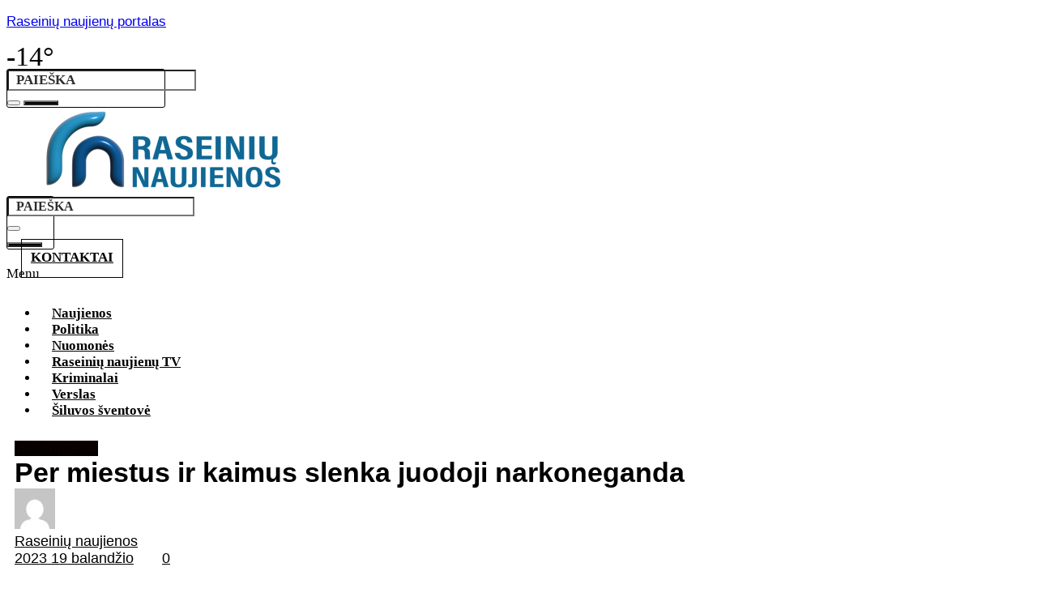

--- FILE ---
content_type: text/html; charset=UTF-8
request_url: https://raseiniunaujienos.lt/2023/04/19/per-miestus-ir-kaimus-slenka-juodoji-narkoneganda/
body_size: 31907
content:
<!DOCTYPE html>
<html  xmlns="http://www.w3.org/1999/xhtml" prefix="" lang="lt-LT">
<head>
	<meta charset="UTF-8" />
	<meta name="viewport" content="width=device-width, initial-scale=1" />
	<link rel="profile" href="http://gmpg.org/xfn/11" />
	<link rel="pingback" href="https://raseiniunaujienos.lt/xmlrpc.php" />
	
<meta name="description" content="Pastaruoju metu mokyklose plinta nauji kvaišalai, nuo kurių vaikai krenta kaip lapai. Šis narkotikas yra paplitęs tarp įvairaus amžiaus vaikų. Bespalvė, bekvapė, skysta, aliejiniu pagrindu pagaminta medžiaga yra sintetinis kanabinoidas." />
<meta name="keywords" content="kriminalai" />
<meta property="og:site_name" content="Raseinių naujienų portalas" />
<meta property="og:type" content="article" />
<meta property="og:title" content="Per miestus ir kaimus slenka juodoji narkoneganda" />
<meta property="og:url" content="https://raseiniunaujienos.lt/2023/04/19/per-miestus-ir-kaimus-slenka-juodoji-narkoneganda/" />
<meta property="og:description" content="Pastaruoju metu mokyklose plinta nauji kvaišalai, nuo kurių vaikai krenta kaip lapai. Šis narkotikas yra paplitęs tarp įvairaus amžiaus vaikų. Bespalvė, bekvapė, skysta, aliejiniu pagrindu pagaminta medžiaga yra sintetinis kanabinoidas." />
<meta property="og:locale" content="lt_LT" />
<meta property="og:updated_time" content="2023-04-19T10:11:38+03:00" />
<meta property="og:image" content="https://raseiniunaujienos.lt/wp-content/uploads/2023/04/2659_15985ed7d5a6aed24d0223098817d1f4.jpg" />
<meta property="og:image:secure_url" content="https://raseiniunaujienos.lt/wp-content/uploads/2023/04/2659_15985ed7d5a6aed24d0223098817d1f4.jpg" />
<meta property="og:image:width" content="852" />
<meta property="og:image:height" content="536" />
<meta property="og:image:type" content="image/jpeg" />
<meta property="article:published_time" content="2023-04-19T10:11:36+03:00" />
<meta property="article:modified_time" content="2023-04-19T10:11:38+03:00" />
<meta property="article:author" content="https://raseiniunaujienos.lt/author/ausra/" />
<meta property="article:publisher" content="https://www.facebook.com/raseiniunaujienos/" />
<meta property="article:section" content="Kriminalai" />
<meta property="article:tag" content="kriminalai" />
<meta name="twitter:card" content="summary" />
<meta name="twitter:title" content="Per miestus ir kaimus slenka juodoji narkoneganda" />
<meta name="twitter:description" content="Pastaruoju metu mokyklose plinta nauji kvaišalai, nuo kurių vaikai krenta kaip lapai. Šis narkotikas yra paplitęs tarp įvairaus amžiaus vaikų. Bespalvė, bekvapė, skysta, aliejiniu pagrindu pagaminta medžiaga yra sintetinis kanabinoidas." />
<meta name="twitter:image:src" content="https://raseiniunaujienos.lt/wp-content/uploads/2023/04/2659_15985ed7d5a6aed24d0223098817d1f4.jpg" />
<meta name="twitter:image:width" content="852" />
<meta name="twitter:image:height" content="536" />
<meta name="dcterms:title" content="Per miestus ir kaimus slenka juodoji narkoneganda" />
<meta name="dcterms:identifier" content="https://raseiniunaujienos.lt/2023/04/19/per-miestus-ir-kaimus-slenka-juodoji-narkoneganda/" />
<meta name="dcterms:creator" content="naujienos, Raseinių" />
<meta name="dcterms:created" content="2023-04-19T10:11:36+03:00" />
<meta name="dcterms:available" content="2023-04-19T10:11:36+03:00" />
<meta name="dcterms:modified" content="2023-04-19T10:11:38+03:00" />
<meta name="dcterms:description" content="Pastaruoju metu mokyklose plinta nauji kvaišalai, nuo kurių vaikai krenta kaip lapai. Šis narkotikas yra paplitęs tarp įvairaus amžiaus vaikų. Bespalvė, bekvapė, skysta, aliejiniu pagrindu pagaminta medžiaga yra sintetinis kanabinoidas." />
<meta name="dcterms:subject" content="kriminalai" />
<meta name="dcterms:language" content="lt-LT" />
<meta name="dcterms:publisher" content="https://raseiniunaujienos.lt/" />
<meta name="dcterms:rights" content="https://raseiniunaujienos.lt/" />
<meta name="dcterms:coverage" content="World" />
<meta name="dcterms:type" content="Text" />
<meta name="dcterms:format" content="text/html" />
<meta name="dcterms:hasPart" content="https://raseiniunaujienos.lt/2023/04/19/per-miestus-ir-kaimus-slenka-juodoji-narkoneganda/2659_15985ed7d5a6aed24d0223098817d1f4/" />
<link rel="publisher" type="text/html" title="Raseinių naujienų portalas" href="https://raseiniunaujienos.lt/" />
<link rel="author" type="text/html" title="Raseinių naujienos" href="https://raseiniunaujienos.lt/author/ausra/" />

<title>Per miestus ir kaimus slenka juodoji narkoneganda &#8211; Raseinių naujienų portalas</title>
<meta name='robots' content='max-image-preview:large' />
	<style>img:is([sizes="auto" i], [sizes^="auto," i]) { contain-intrinsic-size: 3000px 1500px }</style>
	<link rel='dns-prefetch' href='//fonts.googleapis.com' />
<link rel="alternate" type="application/rss+xml" title="Raseinių naujienų portalas &raquo; Įrašų RSS srautas" href="https://raseiniunaujienos.lt/feed/" />
<link rel="alternate" type="application/rss+xml" title="Raseinių naujienų portalas &raquo; Komentarų RSS srautas" href="https://raseiniunaujienos.lt/comments/feed/" />
<link rel="alternate" type="application/rss+xml" title="Raseinių naujienų portalas &raquo; Įrašo „Per miestus ir kaimus slenka juodoji narkoneganda“ komentarų RSS srautas" href="https://raseiniunaujienos.lt/2023/04/19/per-miestus-ir-kaimus-slenka-juodoji-narkoneganda/feed/" />
		<!-- This site uses the Google Analytics by MonsterInsights plugin v9.6.1 - Using Analytics tracking - https://www.monsterinsights.com/ -->
							<script src="//www.googletagmanager.com/gtag/js?id=G-PRVEXDV3XS"  data-cfasync="false" data-wpfc-render="false" async></script>
			<script data-cfasync="false" data-wpfc-render="false">
				var mi_version = '9.6.1';
				var mi_track_user = true;
				var mi_no_track_reason = '';
								var MonsterInsightsDefaultLocations = {"page_location":"https:\/\/raseiniunaujienos.lt\/2023\/04\/19\/per-miestus-ir-kaimus-slenka-juodoji-narkoneganda\/"};
								if ( typeof MonsterInsightsPrivacyGuardFilter === 'function' ) {
					var MonsterInsightsLocations = (typeof MonsterInsightsExcludeQuery === 'object') ? MonsterInsightsPrivacyGuardFilter( MonsterInsightsExcludeQuery ) : MonsterInsightsPrivacyGuardFilter( MonsterInsightsDefaultLocations );
				} else {
					var MonsterInsightsLocations = (typeof MonsterInsightsExcludeQuery === 'object') ? MonsterInsightsExcludeQuery : MonsterInsightsDefaultLocations;
				}

								var disableStrs = [
										'ga-disable-G-PRVEXDV3XS',
									];

				/* Function to detect opted out users */
				function __gtagTrackerIsOptedOut() {
					for (var index = 0; index < disableStrs.length; index++) {
						if (document.cookie.indexOf(disableStrs[index] + '=true') > -1) {
							return true;
						}
					}

					return false;
				}

				/* Disable tracking if the opt-out cookie exists. */
				if (__gtagTrackerIsOptedOut()) {
					for (var index = 0; index < disableStrs.length; index++) {
						window[disableStrs[index]] = true;
					}
				}

				/* Opt-out function */
				function __gtagTrackerOptout() {
					for (var index = 0; index < disableStrs.length; index++) {
						document.cookie = disableStrs[index] + '=true; expires=Thu, 31 Dec 2099 23:59:59 UTC; path=/';
						window[disableStrs[index]] = true;
					}
				}

				if ('undefined' === typeof gaOptout) {
					function gaOptout() {
						__gtagTrackerOptout();
					}
				}
								window.dataLayer = window.dataLayer || [];

				window.MonsterInsightsDualTracker = {
					helpers: {},
					trackers: {},
				};
				if (mi_track_user) {
					function __gtagDataLayer() {
						dataLayer.push(arguments);
					}

					function __gtagTracker(type, name, parameters) {
						if (!parameters) {
							parameters = {};
						}

						if (parameters.send_to) {
							__gtagDataLayer.apply(null, arguments);
							return;
						}

						if (type === 'event') {
														parameters.send_to = monsterinsights_frontend.v4_id;
							var hookName = name;
							if (typeof parameters['event_category'] !== 'undefined') {
								hookName = parameters['event_category'] + ':' + name;
							}

							if (typeof MonsterInsightsDualTracker.trackers[hookName] !== 'undefined') {
								MonsterInsightsDualTracker.trackers[hookName](parameters);
							} else {
								__gtagDataLayer('event', name, parameters);
							}
							
						} else {
							__gtagDataLayer.apply(null, arguments);
						}
					}

					__gtagTracker('js', new Date());
					__gtagTracker('set', {
						'developer_id.dZGIzZG': true,
											});
					if ( MonsterInsightsLocations.page_location ) {
						__gtagTracker('set', MonsterInsightsLocations);
					}
										__gtagTracker('config', 'G-PRVEXDV3XS', {"forceSSL":"true","link_attribution":"true"} );
															window.gtag = __gtagTracker;										(function () {
						/* https://developers.google.com/analytics/devguides/collection/analyticsjs/ */
						/* ga and __gaTracker compatibility shim. */
						var noopfn = function () {
							return null;
						};
						var newtracker = function () {
							return new Tracker();
						};
						var Tracker = function () {
							return null;
						};
						var p = Tracker.prototype;
						p.get = noopfn;
						p.set = noopfn;
						p.send = function () {
							var args = Array.prototype.slice.call(arguments);
							args.unshift('send');
							__gaTracker.apply(null, args);
						};
						var __gaTracker = function () {
							var len = arguments.length;
							if (len === 0) {
								return;
							}
							var f = arguments[len - 1];
							if (typeof f !== 'object' || f === null || typeof f.hitCallback !== 'function') {
								if ('send' === arguments[0]) {
									var hitConverted, hitObject = false, action;
									if ('event' === arguments[1]) {
										if ('undefined' !== typeof arguments[3]) {
											hitObject = {
												'eventAction': arguments[3],
												'eventCategory': arguments[2],
												'eventLabel': arguments[4],
												'value': arguments[5] ? arguments[5] : 1,
											}
										}
									}
									if ('pageview' === arguments[1]) {
										if ('undefined' !== typeof arguments[2]) {
											hitObject = {
												'eventAction': 'page_view',
												'page_path': arguments[2],
											}
										}
									}
									if (typeof arguments[2] === 'object') {
										hitObject = arguments[2];
									}
									if (typeof arguments[5] === 'object') {
										Object.assign(hitObject, arguments[5]);
									}
									if ('undefined' !== typeof arguments[1].hitType) {
										hitObject = arguments[1];
										if ('pageview' === hitObject.hitType) {
											hitObject.eventAction = 'page_view';
										}
									}
									if (hitObject) {
										action = 'timing' === arguments[1].hitType ? 'timing_complete' : hitObject.eventAction;
										hitConverted = mapArgs(hitObject);
										__gtagTracker('event', action, hitConverted);
									}
								}
								return;
							}

							function mapArgs(args) {
								var arg, hit = {};
								var gaMap = {
									'eventCategory': 'event_category',
									'eventAction': 'event_action',
									'eventLabel': 'event_label',
									'eventValue': 'event_value',
									'nonInteraction': 'non_interaction',
									'timingCategory': 'event_category',
									'timingVar': 'name',
									'timingValue': 'value',
									'timingLabel': 'event_label',
									'page': 'page_path',
									'location': 'page_location',
									'title': 'page_title',
									'referrer' : 'page_referrer',
								};
								for (arg in args) {
																		if (!(!args.hasOwnProperty(arg) || !gaMap.hasOwnProperty(arg))) {
										hit[gaMap[arg]] = args[arg];
									} else {
										hit[arg] = args[arg];
									}
								}
								return hit;
							}

							try {
								f.hitCallback();
							} catch (ex) {
							}
						};
						__gaTracker.create = newtracker;
						__gaTracker.getByName = newtracker;
						__gaTracker.getAll = function () {
							return [];
						};
						__gaTracker.remove = noopfn;
						__gaTracker.loaded = true;
						window['__gaTracker'] = __gaTracker;
					})();
									} else {
										console.log("");
					(function () {
						function __gtagTracker() {
							return null;
						}

						window['__gtagTracker'] = __gtagTracker;
						window['gtag'] = __gtagTracker;
					})();
									}
			</script>
				<!-- / Google Analytics by MonsterInsights -->
		<script>
window._wpemojiSettings = {"baseUrl":"https:\/\/s.w.org\/images\/core\/emoji\/16.0.1\/72x72\/","ext":".png","svgUrl":"https:\/\/s.w.org\/images\/core\/emoji\/16.0.1\/svg\/","svgExt":".svg","source":{"concatemoji":"https:\/\/raseiniunaujienos.lt\/wp-includes\/js\/wp-emoji-release.min.js?ver=6.8.3"}};
/*! This file is auto-generated */
!function(s,n){var o,i,e;function c(e){try{var t={supportTests:e,timestamp:(new Date).valueOf()};sessionStorage.setItem(o,JSON.stringify(t))}catch(e){}}function p(e,t,n){e.clearRect(0,0,e.canvas.width,e.canvas.height),e.fillText(t,0,0);var t=new Uint32Array(e.getImageData(0,0,e.canvas.width,e.canvas.height).data),a=(e.clearRect(0,0,e.canvas.width,e.canvas.height),e.fillText(n,0,0),new Uint32Array(e.getImageData(0,0,e.canvas.width,e.canvas.height).data));return t.every(function(e,t){return e===a[t]})}function u(e,t){e.clearRect(0,0,e.canvas.width,e.canvas.height),e.fillText(t,0,0);for(var n=e.getImageData(16,16,1,1),a=0;a<n.data.length;a++)if(0!==n.data[a])return!1;return!0}function f(e,t,n,a){switch(t){case"flag":return n(e,"\ud83c\udff3\ufe0f\u200d\u26a7\ufe0f","\ud83c\udff3\ufe0f\u200b\u26a7\ufe0f")?!1:!n(e,"\ud83c\udde8\ud83c\uddf6","\ud83c\udde8\u200b\ud83c\uddf6")&&!n(e,"\ud83c\udff4\udb40\udc67\udb40\udc62\udb40\udc65\udb40\udc6e\udb40\udc67\udb40\udc7f","\ud83c\udff4\u200b\udb40\udc67\u200b\udb40\udc62\u200b\udb40\udc65\u200b\udb40\udc6e\u200b\udb40\udc67\u200b\udb40\udc7f");case"emoji":return!a(e,"\ud83e\udedf")}return!1}function g(e,t,n,a){var r="undefined"!=typeof WorkerGlobalScope&&self instanceof WorkerGlobalScope?new OffscreenCanvas(300,150):s.createElement("canvas"),o=r.getContext("2d",{willReadFrequently:!0}),i=(o.textBaseline="top",o.font="600 32px Arial",{});return e.forEach(function(e){i[e]=t(o,e,n,a)}),i}function t(e){var t=s.createElement("script");t.src=e,t.defer=!0,s.head.appendChild(t)}"undefined"!=typeof Promise&&(o="wpEmojiSettingsSupports",i=["flag","emoji"],n.supports={everything:!0,everythingExceptFlag:!0},e=new Promise(function(e){s.addEventListener("DOMContentLoaded",e,{once:!0})}),new Promise(function(t){var n=function(){try{var e=JSON.parse(sessionStorage.getItem(o));if("object"==typeof e&&"number"==typeof e.timestamp&&(new Date).valueOf()<e.timestamp+604800&&"object"==typeof e.supportTests)return e.supportTests}catch(e){}return null}();if(!n){if("undefined"!=typeof Worker&&"undefined"!=typeof OffscreenCanvas&&"undefined"!=typeof URL&&URL.createObjectURL&&"undefined"!=typeof Blob)try{var e="postMessage("+g.toString()+"("+[JSON.stringify(i),f.toString(),p.toString(),u.toString()].join(",")+"));",a=new Blob([e],{type:"text/javascript"}),r=new Worker(URL.createObjectURL(a),{name:"wpTestEmojiSupports"});return void(r.onmessage=function(e){c(n=e.data),r.terminate(),t(n)})}catch(e){}c(n=g(i,f,p,u))}t(n)}).then(function(e){for(var t in e)n.supports[t]=e[t],n.supports.everything=n.supports.everything&&n.supports[t],"flag"!==t&&(n.supports.everythingExceptFlag=n.supports.everythingExceptFlag&&n.supports[t]);n.supports.everythingExceptFlag=n.supports.everythingExceptFlag&&!n.supports.flag,n.DOMReady=!1,n.readyCallback=function(){n.DOMReady=!0}}).then(function(){return e}).then(function(){var e;n.supports.everything||(n.readyCallback(),(e=n.source||{}).concatemoji?t(e.concatemoji):e.wpemoji&&e.twemoji&&(t(e.twemoji),t(e.wpemoji)))}))}((window,document),window._wpemojiSettings);
</script>
<link rel='stylesheet' id='hfe-widgets-style-css' href='https://raseiniunaujienos.lt/wp-content/plugins/header-footer-elementor/inc/widgets-css/frontend.css?ver=2.4.4' media='all' />
<style id='wp-emoji-styles-inline-css'>

	img.wp-smiley, img.emoji {
		display: inline !important;
		border: none !important;
		box-shadow: none !important;
		height: 1em !important;
		width: 1em !important;
		margin: 0 0.07em !important;
		vertical-align: -0.1em !important;
		background: none !important;
		padding: 0 !important;
	}
</style>
<link rel='stylesheet' id='wp-block-library-css' href='https://raseiniunaujienos.lt/wp-includes/css/dist/block-library/style.min.css?ver=6.8.3' media='all' />
<style id='classic-theme-styles-inline-css'>
/*! This file is auto-generated */
.wp-block-button__link{color:#fff;background-color:#32373c;border-radius:9999px;box-shadow:none;text-decoration:none;padding:calc(.667em + 2px) calc(1.333em + 2px);font-size:1.125em}.wp-block-file__button{background:#32373c;color:#fff;text-decoration:none}
</style>
<style id='global-styles-inline-css'>
:root{--wp--preset--aspect-ratio--square: 1;--wp--preset--aspect-ratio--4-3: 4/3;--wp--preset--aspect-ratio--3-4: 3/4;--wp--preset--aspect-ratio--3-2: 3/2;--wp--preset--aspect-ratio--2-3: 2/3;--wp--preset--aspect-ratio--16-9: 16/9;--wp--preset--aspect-ratio--9-16: 9/16;--wp--preset--color--black: #000000;--wp--preset--color--cyan-bluish-gray: #abb8c3;--wp--preset--color--white: #ffffff;--wp--preset--color--pale-pink: #f78da7;--wp--preset--color--vivid-red: #cf2e2e;--wp--preset--color--luminous-vivid-orange: #ff6900;--wp--preset--color--luminous-vivid-amber: #fcb900;--wp--preset--color--light-green-cyan: #7bdcb5;--wp--preset--color--vivid-green-cyan: #00d084;--wp--preset--color--pale-cyan-blue: #8ed1fc;--wp--preset--color--vivid-cyan-blue: #0693e3;--wp--preset--color--vivid-purple: #9b51e0;--wp--preset--gradient--vivid-cyan-blue-to-vivid-purple: linear-gradient(135deg,rgba(6,147,227,1) 0%,rgb(155,81,224) 100%);--wp--preset--gradient--light-green-cyan-to-vivid-green-cyan: linear-gradient(135deg,rgb(122,220,180) 0%,rgb(0,208,130) 100%);--wp--preset--gradient--luminous-vivid-amber-to-luminous-vivid-orange: linear-gradient(135deg,rgba(252,185,0,1) 0%,rgba(255,105,0,1) 100%);--wp--preset--gradient--luminous-vivid-orange-to-vivid-red: linear-gradient(135deg,rgba(255,105,0,1) 0%,rgb(207,46,46) 100%);--wp--preset--gradient--very-light-gray-to-cyan-bluish-gray: linear-gradient(135deg,rgb(238,238,238) 0%,rgb(169,184,195) 100%);--wp--preset--gradient--cool-to-warm-spectrum: linear-gradient(135deg,rgb(74,234,220) 0%,rgb(151,120,209) 20%,rgb(207,42,186) 40%,rgb(238,44,130) 60%,rgb(251,105,98) 80%,rgb(254,248,76) 100%);--wp--preset--gradient--blush-light-purple: linear-gradient(135deg,rgb(255,206,236) 0%,rgb(152,150,240) 100%);--wp--preset--gradient--blush-bordeaux: linear-gradient(135deg,rgb(254,205,165) 0%,rgb(254,45,45) 50%,rgb(107,0,62) 100%);--wp--preset--gradient--luminous-dusk: linear-gradient(135deg,rgb(255,203,112) 0%,rgb(199,81,192) 50%,rgb(65,88,208) 100%);--wp--preset--gradient--pale-ocean: linear-gradient(135deg,rgb(255,245,203) 0%,rgb(182,227,212) 50%,rgb(51,167,181) 100%);--wp--preset--gradient--electric-grass: linear-gradient(135deg,rgb(202,248,128) 0%,rgb(113,206,126) 100%);--wp--preset--gradient--midnight: linear-gradient(135deg,rgb(2,3,129) 0%,rgb(40,116,252) 100%);--wp--preset--font-size--small: 13px;--wp--preset--font-size--medium: 20px;--wp--preset--font-size--large: 36px;--wp--preset--font-size--x-large: 42px;--wp--preset--spacing--20: 0.44rem;--wp--preset--spacing--30: 0.67rem;--wp--preset--spacing--40: 1rem;--wp--preset--spacing--50: 1.5rem;--wp--preset--spacing--60: 2.25rem;--wp--preset--spacing--70: 3.38rem;--wp--preset--spacing--80: 5.06rem;--wp--preset--shadow--natural: 6px 6px 9px rgba(0, 0, 0, 0.2);--wp--preset--shadow--deep: 12px 12px 50px rgba(0, 0, 0, 0.4);--wp--preset--shadow--sharp: 6px 6px 0px rgba(0, 0, 0, 0.2);--wp--preset--shadow--outlined: 6px 6px 0px -3px rgba(255, 255, 255, 1), 6px 6px rgba(0, 0, 0, 1);--wp--preset--shadow--crisp: 6px 6px 0px rgba(0, 0, 0, 1);}:where(.is-layout-flex){gap: 0.5em;}:where(.is-layout-grid){gap: 0.5em;}body .is-layout-flex{display: flex;}.is-layout-flex{flex-wrap: wrap;align-items: center;}.is-layout-flex > :is(*, div){margin: 0;}body .is-layout-grid{display: grid;}.is-layout-grid > :is(*, div){margin: 0;}:where(.wp-block-columns.is-layout-flex){gap: 2em;}:where(.wp-block-columns.is-layout-grid){gap: 2em;}:where(.wp-block-post-template.is-layout-flex){gap: 1.25em;}:where(.wp-block-post-template.is-layout-grid){gap: 1.25em;}.has-black-color{color: var(--wp--preset--color--black) !important;}.has-cyan-bluish-gray-color{color: var(--wp--preset--color--cyan-bluish-gray) !important;}.has-white-color{color: var(--wp--preset--color--white) !important;}.has-pale-pink-color{color: var(--wp--preset--color--pale-pink) !important;}.has-vivid-red-color{color: var(--wp--preset--color--vivid-red) !important;}.has-luminous-vivid-orange-color{color: var(--wp--preset--color--luminous-vivid-orange) !important;}.has-luminous-vivid-amber-color{color: var(--wp--preset--color--luminous-vivid-amber) !important;}.has-light-green-cyan-color{color: var(--wp--preset--color--light-green-cyan) !important;}.has-vivid-green-cyan-color{color: var(--wp--preset--color--vivid-green-cyan) !important;}.has-pale-cyan-blue-color{color: var(--wp--preset--color--pale-cyan-blue) !important;}.has-vivid-cyan-blue-color{color: var(--wp--preset--color--vivid-cyan-blue) !important;}.has-vivid-purple-color{color: var(--wp--preset--color--vivid-purple) !important;}.has-black-background-color{background-color: var(--wp--preset--color--black) !important;}.has-cyan-bluish-gray-background-color{background-color: var(--wp--preset--color--cyan-bluish-gray) !important;}.has-white-background-color{background-color: var(--wp--preset--color--white) !important;}.has-pale-pink-background-color{background-color: var(--wp--preset--color--pale-pink) !important;}.has-vivid-red-background-color{background-color: var(--wp--preset--color--vivid-red) !important;}.has-luminous-vivid-orange-background-color{background-color: var(--wp--preset--color--luminous-vivid-orange) !important;}.has-luminous-vivid-amber-background-color{background-color: var(--wp--preset--color--luminous-vivid-amber) !important;}.has-light-green-cyan-background-color{background-color: var(--wp--preset--color--light-green-cyan) !important;}.has-vivid-green-cyan-background-color{background-color: var(--wp--preset--color--vivid-green-cyan) !important;}.has-pale-cyan-blue-background-color{background-color: var(--wp--preset--color--pale-cyan-blue) !important;}.has-vivid-cyan-blue-background-color{background-color: var(--wp--preset--color--vivid-cyan-blue) !important;}.has-vivid-purple-background-color{background-color: var(--wp--preset--color--vivid-purple) !important;}.has-black-border-color{border-color: var(--wp--preset--color--black) !important;}.has-cyan-bluish-gray-border-color{border-color: var(--wp--preset--color--cyan-bluish-gray) !important;}.has-white-border-color{border-color: var(--wp--preset--color--white) !important;}.has-pale-pink-border-color{border-color: var(--wp--preset--color--pale-pink) !important;}.has-vivid-red-border-color{border-color: var(--wp--preset--color--vivid-red) !important;}.has-luminous-vivid-orange-border-color{border-color: var(--wp--preset--color--luminous-vivid-orange) !important;}.has-luminous-vivid-amber-border-color{border-color: var(--wp--preset--color--luminous-vivid-amber) !important;}.has-light-green-cyan-border-color{border-color: var(--wp--preset--color--light-green-cyan) !important;}.has-vivid-green-cyan-border-color{border-color: var(--wp--preset--color--vivid-green-cyan) !important;}.has-pale-cyan-blue-border-color{border-color: var(--wp--preset--color--pale-cyan-blue) !important;}.has-vivid-cyan-blue-border-color{border-color: var(--wp--preset--color--vivid-cyan-blue) !important;}.has-vivid-purple-border-color{border-color: var(--wp--preset--color--vivid-purple) !important;}.has-vivid-cyan-blue-to-vivid-purple-gradient-background{background: var(--wp--preset--gradient--vivid-cyan-blue-to-vivid-purple) !important;}.has-light-green-cyan-to-vivid-green-cyan-gradient-background{background: var(--wp--preset--gradient--light-green-cyan-to-vivid-green-cyan) !important;}.has-luminous-vivid-amber-to-luminous-vivid-orange-gradient-background{background: var(--wp--preset--gradient--luminous-vivid-amber-to-luminous-vivid-orange) !important;}.has-luminous-vivid-orange-to-vivid-red-gradient-background{background: var(--wp--preset--gradient--luminous-vivid-orange-to-vivid-red) !important;}.has-very-light-gray-to-cyan-bluish-gray-gradient-background{background: var(--wp--preset--gradient--very-light-gray-to-cyan-bluish-gray) !important;}.has-cool-to-warm-spectrum-gradient-background{background: var(--wp--preset--gradient--cool-to-warm-spectrum) !important;}.has-blush-light-purple-gradient-background{background: var(--wp--preset--gradient--blush-light-purple) !important;}.has-blush-bordeaux-gradient-background{background: var(--wp--preset--gradient--blush-bordeaux) !important;}.has-luminous-dusk-gradient-background{background: var(--wp--preset--gradient--luminous-dusk) !important;}.has-pale-ocean-gradient-background{background: var(--wp--preset--gradient--pale-ocean) !important;}.has-electric-grass-gradient-background{background: var(--wp--preset--gradient--electric-grass) !important;}.has-midnight-gradient-background{background: var(--wp--preset--gradient--midnight) !important;}.has-small-font-size{font-size: var(--wp--preset--font-size--small) !important;}.has-medium-font-size{font-size: var(--wp--preset--font-size--medium) !important;}.has-large-font-size{font-size: var(--wp--preset--font-size--large) !important;}.has-x-large-font-size{font-size: var(--wp--preset--font-size--x-large) !important;}
:where(.wp-block-post-template.is-layout-flex){gap: 1.25em;}:where(.wp-block-post-template.is-layout-grid){gap: 1.25em;}
:where(.wp-block-columns.is-layout-flex){gap: 2em;}:where(.wp-block-columns.is-layout-grid){gap: 2em;}
:root :where(.wp-block-pullquote){font-size: 1.5em;line-height: 1.6;}
</style>
<link rel='stylesheet' id='simply-gallery-block-frontend-css' href='https://raseiniunaujienos.lt/wp-content/plugins/simply-gallery-block/blocks/pgc_sgb.min.style.css?ver=3.3.2' media='all' />
<link rel='stylesheet' id='pgc-simply-gallery-plugin-lightbox-style-css' href='https://raseiniunaujienos.lt/wp-content/plugins/simply-gallery-block/plugins/pgc_sgb_lightbox.min.style.css?ver=3.3.2' media='all' />
<link rel='stylesheet' id='cptch_stylesheet-css' href='https://raseiniunaujienos.lt/wp-content/plugins/captcha/css/front_end_style.css?ver=4.4.5' media='all' />
<link rel='stylesheet' id='dashicons-css' href='https://raseiniunaujienos.lt/wp-includes/css/dashicons.min.css?ver=6.8.3' media='all' />
<link rel='stylesheet' id='cptch_desktop_style-css' href='https://raseiniunaujienos.lt/wp-content/plugins/captcha/css/desktop_style.css?ver=4.4.5' media='all' />
<link rel='stylesheet' id='contact-form-7-css' href='https://raseiniunaujienos.lt/wp-content/plugins/contact-form-7/includes/css/styles.css?ver=6.1' media='all' />
<link rel='stylesheet' id='fvp-frontend-css' href='https://raseiniunaujienos.lt/wp-content/plugins/featured-video-plus/styles/frontend.css?ver=2.3.3' media='all' />
<link rel='stylesheet' id='m1mw-css' href='https://raseiniunaujienos.lt/wp-content/plugins/m1miniweather/css/weather-icons.min.css?ver=6.8.3' media='all' />
<link rel='stylesheet' id='style-css' href='https://raseiniunaujienos.lt/wp-content/plugins/most-popular-post/style/style.css?ver=6.8.3' media='all' />
<link rel='stylesheet' id='yop-public-css' href='https://raseiniunaujienos.lt/wp-content/plugins/yop-poll/public/assets/css/yop-poll-public-6.5.37.css?ver=6.8.3' media='all' />
<link rel='stylesheet' id='hfe-style-css' href='https://raseiniunaujienos.lt/wp-content/plugins/header-footer-elementor/assets/css/header-footer-elementor.css?ver=2.4.4' media='all' />
<link rel='stylesheet' id='elementor-icons-css' href='https://raseiniunaujienos.lt/wp-content/plugins/elementor/assets/lib/eicons/css/elementor-icons.min.css?ver=5.43.0' media='all' />
<link rel='stylesheet' id='elementor-frontend-css' href='https://raseiniunaujienos.lt/wp-content/plugins/elementor/assets/css/frontend.min.css?ver=3.30.2' media='all' />
<link rel='stylesheet' id='elementor-post-31388-css' href='https://raseiniunaujienos.lt/wp-content/uploads/elementor/css/post-31388.css?ver=1752747572' media='all' />
<link rel='stylesheet' id='lae-animate-css' href='https://raseiniunaujienos.lt/wp-content/plugins/addons-for-elementor/assets/css/lib/animate.css?ver=8.3.7' media='all' />
<link rel='stylesheet' id='lae-sliders-styles-css' href='https://raseiniunaujienos.lt/wp-content/plugins/addons-for-elementor/assets/css/lib/sliders.min.css?ver=8.3.7' media='all' />
<link rel='stylesheet' id='lae-icomoon-styles-css' href='https://raseiniunaujienos.lt/wp-content/plugins/addons-for-elementor/assets/css/icomoon.css?ver=8.3.7' media='all' />
<link rel='stylesheet' id='lae-frontend-styles-css' href='https://raseiniunaujienos.lt/wp-content/plugins/addons-for-elementor/assets/css/lae-frontend.css?ver=8.3.7' media='all' />
<link rel='stylesheet' id='lae-grid-styles-css' href='https://raseiniunaujienos.lt/wp-content/plugins/addons-for-elementor/assets/css/lae-grid.css?ver=8.3.7' media='all' />
<link rel='stylesheet' id='lae-widgets-styles-css' href='https://raseiniunaujienos.lt/wp-content/plugins/addons-for-elementor/assets/css/widgets/lae-widgets.min.css?ver=8.3.7' media='all' />
<link rel='stylesheet' id='post-grid-elementor-addon-main-css' href='https://raseiniunaujienos.lt/wp-content/plugins/post-grid-elementor-addon/assets/css/main.css?ver=6.8.3' media='all' />
<link rel='stylesheet' id='font-awesome-5-all-css' href='https://raseiniunaujienos.lt/wp-content/plugins/elementor/assets/lib/font-awesome/css/all.min.css?ver=3.30.2' media='all' />
<link rel='stylesheet' id='font-awesome-4-shim-css' href='https://raseiniunaujienos.lt/wp-content/plugins/elementor/assets/lib/font-awesome/css/v4-shims.min.css?ver=3.30.2' media='all' />
<link rel='stylesheet' id='elementor-post-28981-css' href='https://raseiniunaujienos.lt/wp-content/uploads/elementor/css/post-28981.css?ver=1752747573' media='all' />
<link rel='stylesheet' id='elementor-post-29876-css' href='https://raseiniunaujienos.lt/wp-content/uploads/elementor/css/post-29876.css?ver=1752747573' media='all' />
<link rel='stylesheet' id='ultra-seven-fonts-css' href='//fonts.googleapis.com/css?family=Taviraj%3Aital%2Cwght%400%2C300%3B0%2C400%3B0%2C500%3B0%2C600%3B0%2C700%3B0%2C800%3B0%2C900%3B1%2C300%3B1%2C400%3B1%2C500%3B1%2C600%3B1%2C700%3B1%2C800%3B1%2C900%7CSource+Sans+Pro&#038;display=swap&#038;ver=6.8.3' media='all' />
<link rel='stylesheet' id='ultra_parent_style-css' href='https://raseiniunaujienos.lt/wp-content/themes/ultra-seven/style.css?ver=6.8.3' media='all' />
<style id='ultra_parent_style-inline-css'>
  #loading18 .object {
    background: #0a0000  }

  
</style>
<link rel='stylesheet' id='font-awesome-css' href='https://raseiniunaujienos.lt/wp-content/plugins/elementor/assets/lib/font-awesome/css/font-awesome.min.css?ver=4.7.0' media='all' />
<link rel='stylesheet' id='animate-css' href='https://raseiniunaujienos.lt/wp-content/themes/ultra-seven/assets/library/wow/animate.css?ver=6.8.3' media='all' />
<link rel='stylesheet' id='ultra-keyboard-links-css' href='https://raseiniunaujienos.lt/wp-content/themes/ultra-seven/assets/css/keyboard-links.css?ver=6.8.3' media='all' />
<link rel='stylesheet' id='ultra_seven-style-css' href='https://raseiniunaujienos.lt/wp-content/themes/ultra-news/style.css?ver=6.8.3' media='all' />
<style id='ultra_seven-style-inline-css'>

	a:hover, .ultra-top-header .top-left ul li a:hover,
    .ultra-top-header .top-right ul li a:hover, .top-header-three.ultra-top-header .top-left ul li a:hover, 
    .top-header-three.ultra-top-header .top-right ul li a:hover, .ultra-block-wrapper .block-header .multi-cat-tabs2 ul li.active a,
    .ultra-block-wrapper .block-header .multi-cat-tabs1 ul li.active a, .ultra-block-wrapper .single-post .post-content-wrapper .post-content a.block-list-more:hover,
    a.ultra-archive-more:hover, .ultra-block-wrapper.grid-post-list.layout-3 .post-content-wrapper h3 a:hover, .site-footer .ultra-bottom-footer .footer-right ul.menu li a:hover, .site-footer .ultra-middle-footer .footer-social ul li a:hover,
    .ultra-block-wrapper.latest-posts .single-post-large .post-content-wrapper h3 a:hover, .ultra-block-wrapper.woo-tab-slider .ultra-tabs ul li.active a,
    .ultra-block-wrapper.video-cat-tab .single-post .post-content-wrapper h3 a:hover, .ultra-block-wrapper.video-cat-tab .single-post .post-caption-wrapper .post-meta span > a:hover,
    .ultra-block-wrapper.video-cat-tab .single-post .post-content-wrapper .post-meta span > a:hover, .widget_ultra_seven_posts_list .post-list-wraper.layout-1 .single-post .post-caption h3 a:hover,
	.widget_ultra_seven_posts_list .post-list-wraper.layout-1 .single-post .post-caption .post-meta span a:hover, .widget_ultra_seven_posts_list .ul-posts a:hover,
	a.loadmore:hover, .ultra-block-wrapper.post-slider .post-caption h3 a:hover, .widget_ultra_seven_post_timeline li:hover .ultra-article-wrapper .post-meta a, .star-review-wrapper .star-value, .woocommerce-MyAccount-content p a,
	.site-header.layout-three .main-navigation > ul > li.current-menu-item > a,
	.site-header.layout-two .main-navigation > ul > li.current-menu-item > a, .site-header.layout-one .main-navigation > ul > li.current-menu-item > a,
	.site-header.layout-one .main-navigation > ul > li:hover > a,
	.site-header.layout-two .main-navigation > ul > li:hover > a, .ultra-bread-home,.related.products h2, .comments-area .submit:hover,
	.comments-area .comment-reply-link:hover, .post-tag span.tags-links a:hover, .single_post_pagination_wrapper .next-link .next-text h4 a:hover,
	.single_post_pagination_wrapper .prev-link .prev-text h4 a:hover, .post-review-wrapper .section-title, .post-review-wrapper .total-reivew-wrapper .stars-count, 
	.post-review-wrapper .stars-review-wrapper .review-featured-wrap .stars-count, .single_post_pagination_wrapper .prev-link .prev-text h4 a:hover:before,
	.single_post_pagination_wrapper .next-link .next-text h4 a:hover:after,
    .site-footer .ultra-bottom-footer .footer-left a:hover {
		color: #0a0000;
	}
	.site-header .nav-search-wrap .search-container, .side-menu-wrapper, .ultra-block-wrapper .block-header, .ultra-block-wrapper .single-post .post-content-wrapper .post-content a.block-list-more,
	a.ultra-archive-more, .ultra-block-wrapper .ultra-num-pag .page-numbers.current, .post-review-wrapper .points-review-wrapper, .post-review-wrapper .percent-review-wrapper, .post-review-wrapper .stars-review-wrapper,
	.post-review-wrapper .summary-wrapper .total-reivew-wrapper, .ultra-block-wrapper .ultra-num-pag .page-numbers:hover, .widget_ultra_seven_posts_list .ul-posts a, .widget_tag_cloud a:hover,
	a.loadmore, .ultra-about.layout1 .about-img, .ultra-about.layout2 .about-img, .widget_ultra_seven_authors_list .user-image, .widget_ultra_seven_post_timeline li:hover .ultra-article-wrapper .post-meta:before, blockquote,
	.widget_ultra_seven_contact_info .ultra-contact-info > div:hover span i, .ultra-bread-home, .ultra-related-wrapper.slide .related-title, .related.products h2, #check-also-box, .comments-area .submit,
	.comments-area .comment-reply-link, .woocommerce-MyAccount-navigation ul li a, .woocommerce-MyAccount-content, .ultra-block-wrapper .ultra-num-pag .page-numbers.current, .ultra-block-wrapper .ultra-num-pag .page-numbers:hover, .nav-links span.current, .nav-links a:hover,
	.ultra_tagline_box.ultra-left-border-box, .ultra_tagline_box.ultra-top-border-box, .ultra_tagline_box.ultra-all-border-box, .ultra_toggle {
		border-color: #0a0000;
	}
	.site-header .nav-search-wrap .search-container .search-form .search-submit, .site-header.layout-two .ticker-block .ticker-title, h2.widget-title.style1:before,
	.ultra-main-slider .slider-caption .cat-wrap .cat-links, .ultra-top-header .ultra-date,
	.ultra-block-wrapper .block-header .header, .ultra-block-wrapper .single-post .post-content-wrapper .post-content a.block-list-more,
	a.ultra-archive-more, .ultra-block-wrapper.grid-post-list.layout-3 .single-post .post-thumb .cat-links, .ultra-block-wrapper .ultra-num-pag .page-numbers.current,
	.ultra-block-wrapper .ultra-num-pag .page-numbers:hover, .ultra-block-wrapper.youtube-video .video-list-wrapper .video-controls, .ultra-block-wrapper.youtube-video .video-list-wrapper .single-list-wrapper .list-thumb.now-playing:before,
	h2.widget-title:before, .widget_ultra_social_counters .ultra-social-followers.theme1 li a i,
	.widget_ultra_social_counters .ultra-social-followers.theme2 li, .widget_tag_cloud a:hover,
	.widget_ultra_social_counters .ultra-social-followers.theme3 li, .widget_calendar caption, .cat-links, .widget_ultra_seven_posts_list .ul-posts a,
	a.loadmore, .widget_ultra_seven_post_timeline li:hover .ultra-article-wrapper .post-meta:before, .widget_ultra_social_icons .ultra-social-icons li,
	.content-area .single-share ul li, .widget_ultra_seven_widget_tabs .widget-tabs-title-container ul li.active, .ultra-block-wrapper .ultra-num-pag .page-numbers.current, .ultra-block-wrapper .ultra-num-pag .page-numbers:hover, .nav-links span.current, .nav-links a:hover,
	.widget_ultra_seven_widget_tabs .widget-tabs-title-container ul li:hover, .form_drop_down .form_wrapper_body .button, .archive .page-title:before,
	.widget_ultra_seven_category_tabbed ul.ultra-cat-tabs li.active, #ultra-go-top,
	.widget_ultra_seven_category_tabbed ul.ultra-cat-tabs li:hover, .widget_search .search-form .search-submit, .widget_ultra_seven_contact_info .ultra-contact-info > div:hover span i,
	#check-also-box #check-also-close, .comments-area .submit, .post-tag span.tag-title, .post-review-wrapper .percent-review-wrapper .percent-rating-bar-wrap div, .post-review-wrapper .points-review-wrapper .percent-rating-bar-wrap div,
	.comments-area .comment-reply-link, .woocommerce-mini-cart__buttons a, .ultra-main-slider .custom .slider-caption:before, .ultra-main-slider .custom .slider-btn:hover, .cart-count, .error-404 .search-submit, .woocommerce.widget_price_filter button[type="submit"], .woocommerce #respond input#submit.alt, .woocommerce a.button.alt, .woocommerce button.button.alt, .woocommerce input.button.alt, .woocommerce #respond input#submit, .woocommerce a.button, .woocommerce button.button, .woocommerce input.button, .woocommerce #respond input#submit.alt:hover, .woocommerce a.button.alt:hover, .woocommerce button.button.alt:hover, .woocommerce input.button.alt:hover, .woocommerce #respond input#submit:hover, .woocommerce a.button:hover, .woocommerce button.button:hover, .woocommerce input.button:hover, .widget_search .search-form .search-submit, .woocommerce-product-search button[type="submit"], .error-404 .search-submit, .woocommerce-MyAccount-navigation ul li.is-active a, .woocommerce-MyAccount-navigation ul li:hover a, .woocommerce .widget_price_filter .ui-slider .ui-slider-range, h2.widget-title.style1 span.title, .block-header.style3 .header:after, .social-shortcode a, .ultra_tagline_box.ultra-bg-box, .ultra-team .member-social-group a, .horizontal .ultra_tab_group .tab-title.active, .horizontal .ultra_tab_group .tab-title.hover, .vertical .ultra_tab_group .tab-title.active, .vertical .ultra_tab_group .tab-title.hover, .ultra_toggle .ultra_toggle_title, #loading1 .object {
		background: #0a0000;
	}
	@media (max-width: 768px) {
		.ultra-block-wrapper .block-header.style2 .header,
		.ultra-block-wrapper .block-header.style3 .header {	
			background: #0a0000;
		}
    }
	.ultra-block-wrapper .block-header .header:before, h2.widget-title.style1 span.title:before{
		border-color: transparent transparent transparent #0a0000;
	}
	
	.ultra-top-header, .top-header-three.ultra-top-header{
		background: #000;
	}
	.ultra-top-header .top-left ul li a, .ultra-top-header .top-right ul li a{
		color: #fff;
	}
	.site-header.layout-two .nav-search-wrap, .site-header.layout-three .ultra-menu{
		background: #fff;
	}
	.site-header.layout-two .main-navigation > ul > li > a, .side-menu-wrap i, .index-icon a, .main-navigation ul li.menu-item-has-children > a:before, .main-navigation ul > li.menu-item-has-children > a:before, .ultra-search i, .site-header.layout-three .main-navigation > ul > li > a{
		color: #000;
	}
	.site-header.layout-two .main-navigation ul li.current-menu-item > a, .site-header.layout-two .main-navigation ul li > a:hover, .site-header.layout-three .main-navigation > ul > li.current-menu-item > a, .site-header.layout-three .main-navigation > ul > li > a:hover{
		color: #1e73be;
	}
	.ultra-container{ max-width: 1170px; }
</style>
<link rel='stylesheet' id='ultra-responsive-css-css' href='https://raseiniunaujienos.lt/wp-content/themes/ultra-seven/assets/css/responsive.css?ver=6.8.3' media='all' />
<link rel='stylesheet' id='heateor-sc-frontend-css-css' href='https://raseiniunaujienos.lt/wp-content/plugins/heateor-social-comments/css/front.css?ver=1.6.3' media='all' />
<link rel='stylesheet' id='wpdiscuz-frontend-css-css' href='https://raseiniunaujienos.lt/wp-content/plugins/wpdiscuz/themes/default/style.css?ver=7.6.33' media='all' />
<style id='wpdiscuz-frontend-css-inline-css'>
 #wpdcom .wpd-blog-administrator .wpd-comment-label{color:#ffffff;background-color:#06c6dc;border:none}#wpdcom .wpd-blog-administrator .wpd-comment-author, #wpdcom .wpd-blog-administrator .wpd-comment-author a{color:#06c6dc}#wpdcom.wpd-layout-1 .wpd-comment .wpd-blog-administrator .wpd-avatar img{border-color:#06c6dc}#wpdcom.wpd-layout-2 .wpd-comment.wpd-reply .wpd-comment-wrap.wpd-blog-administrator{border-left:3px solid #06c6dc}#wpdcom.wpd-layout-2 .wpd-comment .wpd-blog-administrator .wpd-avatar img{border-bottom-color:#06c6dc}#wpdcom.wpd-layout-3 .wpd-blog-administrator .wpd-comment-subheader{border-top:1px dashed #06c6dc}#wpdcom.wpd-layout-3 .wpd-reply .wpd-blog-administrator .wpd-comment-right{border-left:1px solid #06c6dc}#wpdcom .wpd-blog-editor .wpd-comment-label{color:#ffffff;background-color:#06c6dc;border:none}#wpdcom .wpd-blog-editor .wpd-comment-author, #wpdcom .wpd-blog-editor .wpd-comment-author a{color:#06c6dc}#wpdcom.wpd-layout-1 .wpd-comment .wpd-blog-editor .wpd-avatar img{border-color:#06c6dc}#wpdcom.wpd-layout-2 .wpd-comment.wpd-reply .wpd-comment-wrap.wpd-blog-editor{border-left:3px solid #06c6dc}#wpdcom.wpd-layout-2 .wpd-comment .wpd-blog-editor .wpd-avatar img{border-bottom-color:#06c6dc}#wpdcom.wpd-layout-3 .wpd-blog-editor .wpd-comment-subheader{border-top:1px dashed #06c6dc}#wpdcom.wpd-layout-3 .wpd-reply .wpd-blog-editor .wpd-comment-right{border-left:1px solid #06c6dc}#wpdcom .wpd-blog-author .wpd-comment-label{color:#ffffff;background-color:#06c6dc;border:none}#wpdcom .wpd-blog-author .wpd-comment-author, #wpdcom .wpd-blog-author .wpd-comment-author a{color:#06c6dc}#wpdcom.wpd-layout-1 .wpd-comment .wpd-blog-author .wpd-avatar img{border-color:#06c6dc}#wpdcom.wpd-layout-2 .wpd-comment .wpd-blog-author .wpd-avatar img{border-bottom-color:#06c6dc}#wpdcom.wpd-layout-3 .wpd-blog-author .wpd-comment-subheader{border-top:1px dashed #06c6dc}#wpdcom.wpd-layout-3 .wpd-reply .wpd-blog-author .wpd-comment-right{border-left:1px solid #06c6dc}#wpdcom .wpd-blog-contributor .wpd-comment-label{color:#ffffff;background-color:#06c6dc;border:none}#wpdcom .wpd-blog-contributor .wpd-comment-author, #wpdcom .wpd-blog-contributor .wpd-comment-author a{color:#06c6dc}#wpdcom.wpd-layout-1 .wpd-comment .wpd-blog-contributor .wpd-avatar img{border-color:#06c6dc}#wpdcom.wpd-layout-2 .wpd-comment .wpd-blog-contributor .wpd-avatar img{border-bottom-color:#06c6dc}#wpdcom.wpd-layout-3 .wpd-blog-contributor .wpd-comment-subheader{border-top:1px dashed #06c6dc}#wpdcom.wpd-layout-3 .wpd-reply .wpd-blog-contributor .wpd-comment-right{border-left:1px solid #06c6dc}#wpdcom .wpd-blog-subscriber .wpd-comment-label{color:#ffffff;background-color:#06c6dc;border:none}#wpdcom .wpd-blog-subscriber .wpd-comment-author, #wpdcom .wpd-blog-subscriber .wpd-comment-author a{color:#06c6dc}#wpdcom.wpd-layout-2 .wpd-comment .wpd-blog-subscriber .wpd-avatar img{border-bottom-color:#06c6dc}#wpdcom.wpd-layout-3 .wpd-blog-subscriber .wpd-comment-subheader{border-top:1px dashed #06c6dc}#wpdcom .wpd-blog-translator .wpd-comment-label{color:#ffffff;background-color:#06c6dc;border:none}#wpdcom .wpd-blog-translator .wpd-comment-author, #wpdcom .wpd-blog-translator .wpd-comment-author a{color:#06c6dc}#wpdcom.wpd-layout-1 .wpd-comment .wpd-blog-translator .wpd-avatar img{border-color:#06c6dc}#wpdcom.wpd-layout-2 .wpd-comment .wpd-blog-translator .wpd-avatar img{border-bottom-color:#06c6dc}#wpdcom.wpd-layout-3 .wpd-blog-translator .wpd-comment-subheader{border-top:1px dashed #06c6dc}#wpdcom.wpd-layout-3 .wpd-reply .wpd-blog-translator .wpd-comment-right{border-left:1px solid #06c6dc}#wpdcom .wpd-blog-rtcl_manager .wpd-comment-label{color:#ffffff;background-color:#00B38F;border:none}#wpdcom .wpd-blog-rtcl_manager .wpd-comment-author, #wpdcom .wpd-blog-rtcl_manager .wpd-comment-author a{color:#00B38F}#wpdcom.wpd-layout-1 .wpd-comment .wpd-blog-rtcl_manager .wpd-avatar img{border-color:#00B38F}#wpdcom.wpd-layout-2 .wpd-comment .wpd-blog-rtcl_manager .wpd-avatar img{border-bottom-color:#00B38F}#wpdcom.wpd-layout-3 .wpd-blog-rtcl_manager .wpd-comment-subheader{border-top:1px dashed #00B38F}#wpdcom.wpd-layout-3 .wpd-reply .wpd-blog-rtcl_manager .wpd-comment-right{border-left:1px solid #00B38F}#wpdcom .wpd-blog-post_author .wpd-comment-label{color:#ffffff;background-color:#06c6dc;border:none}#wpdcom .wpd-blog-post_author .wpd-comment-author, #wpdcom .wpd-blog-post_author .wpd-comment-author a{color:#06c6dc}#wpdcom .wpd-blog-post_author .wpd-avatar img{border-color:#06c6dc}#wpdcom.wpd-layout-1 .wpd-comment .wpd-blog-post_author .wpd-avatar img{border-color:#06c6dc}#wpdcom.wpd-layout-2 .wpd-comment.wpd-reply .wpd-comment-wrap.wpd-blog-post_author{border-left:3px solid #06c6dc}#wpdcom.wpd-layout-2 .wpd-comment .wpd-blog-post_author .wpd-avatar img{border-bottom-color:#06c6dc}#wpdcom.wpd-layout-3 .wpd-blog-post_author .wpd-comment-subheader{border-top:1px dashed #06c6dc}#wpdcom.wpd-layout-3 .wpd-reply .wpd-blog-post_author .wpd-comment-right{border-left:1px solid #06c6dc}#wpdcom .wpd-blog-guest .wpd-comment-label{color:#ffffff;background-color:#06c6dc;border:none}#wpdcom .wpd-blog-guest .wpd-comment-author, #wpdcom .wpd-blog-guest .wpd-comment-author a{color:#06c6dc}#wpdcom.wpd-layout-3 .wpd-blog-guest .wpd-comment-subheader{border-top:1px dashed #06c6dc}#comments, #respond, .comments-area, #wpdcom{}#wpdcom .ql-editor > *{color:#777777}#wpdcom .ql-editor::before{}#wpdcom .ql-toolbar{border:1px solid #DDDDDD;border-top:none}#wpdcom .ql-container{border:1px solid #DDDDDD;border-bottom:none}#wpdcom .wpd-form-row .wpdiscuz-item input[type="text"], #wpdcom .wpd-form-row .wpdiscuz-item input[type="email"], #wpdcom .wpd-form-row .wpdiscuz-item input[type="url"], #wpdcom .wpd-form-row .wpdiscuz-item input[type="color"], #wpdcom .wpd-form-row .wpdiscuz-item input[type="date"], #wpdcom .wpd-form-row .wpdiscuz-item input[type="datetime"], #wpdcom .wpd-form-row .wpdiscuz-item input[type="datetime-local"], #wpdcom .wpd-form-row .wpdiscuz-item input[type="month"], #wpdcom .wpd-form-row .wpdiscuz-item input[type="number"], #wpdcom .wpd-form-row .wpdiscuz-item input[type="time"], #wpdcom textarea, #wpdcom select{border:1px solid #DDDDDD;color:#777777}#wpdcom .wpd-form-row .wpdiscuz-item textarea{border:1px solid #DDDDDD}#wpdcom input::placeholder, #wpdcom textarea::placeholder, #wpdcom input::-moz-placeholder, #wpdcom textarea::-webkit-input-placeholder{}#wpdcom .wpd-comment-text{color:#777777}#wpdcom .wpd-thread-head .wpd-thread-info{border-bottom:2px solid #06c6dc}#wpdcom .wpd-thread-head .wpd-thread-info.wpd-reviews-tab svg{fill:#06c6dc}#wpdcom .wpd-thread-head .wpdiscuz-user-settings{border-bottom:2px solid #06c6dc}#wpdcom .wpd-thread-head .wpdiscuz-user-settings:hover{color:#06c6dc}#wpdcom .wpd-comment .wpd-follow-link:hover{color:#06c6dc}#wpdcom .wpd-comment-status .wpd-sticky{color:#06c6dc}#wpdcom .wpd-thread-filter .wpdf-active{color:#06c6dc;border-bottom-color:#06c6dc}#wpdcom .wpd-comment-info-bar{border:1px dashed #38d2e3;background:#e7fafc}#wpdcom .wpd-comment-info-bar .wpd-current-view i{color:#06c6dc}#wpdcom .wpd-filter-view-all:hover{background:#06c6dc}#wpdcom .wpdiscuz-item .wpdiscuz-rating > label{color:#DDDDDD}#wpdcom .wpdiscuz-item .wpdiscuz-rating:not(:checked) > label:hover, .wpdiscuz-rating:not(:checked) > label:hover ~ label{}#wpdcom .wpdiscuz-item .wpdiscuz-rating > input ~ label:hover, #wpdcom .wpdiscuz-item .wpdiscuz-rating > input:not(:checked) ~ label:hover ~ label, #wpdcom .wpdiscuz-item .wpdiscuz-rating > input:not(:checked) ~ label:hover ~ label{color:#FFED85}#wpdcom .wpdiscuz-item .wpdiscuz-rating > input:checked ~ label:hover, #wpdcom .wpdiscuz-item .wpdiscuz-rating > input:checked ~ label:hover, #wpdcom .wpdiscuz-item .wpdiscuz-rating > label:hover ~ input:checked ~ label, #wpdcom .wpdiscuz-item .wpdiscuz-rating > input:checked + label:hover ~ label, #wpdcom .wpdiscuz-item .wpdiscuz-rating > input:checked ~ label:hover ~ label, .wpd-custom-field .wcf-active-star, #wpdcom .wpdiscuz-item .wpdiscuz-rating > input:checked ~ label{color:#FFD700}#wpd-post-rating .wpd-rating-wrap .wpd-rating-stars svg .wpd-star{fill:#DDDDDD}#wpd-post-rating .wpd-rating-wrap .wpd-rating-stars svg .wpd-active{fill:#FFD700}#wpd-post-rating .wpd-rating-wrap .wpd-rate-starts svg .wpd-star{fill:#DDDDDD}#wpd-post-rating .wpd-rating-wrap .wpd-rate-starts:hover svg .wpd-star{fill:#FFED85}#wpd-post-rating.wpd-not-rated .wpd-rating-wrap .wpd-rate-starts svg:hover ~ svg .wpd-star{fill:#DDDDDD}.wpdiscuz-post-rating-wrap .wpd-rating .wpd-rating-wrap .wpd-rating-stars svg .wpd-star{fill:#DDDDDD}.wpdiscuz-post-rating-wrap .wpd-rating .wpd-rating-wrap .wpd-rating-stars svg .wpd-active{fill:#FFD700}#wpdcom .wpd-comment .wpd-follow-active{color:#ff7a00}#wpdcom .page-numbers{color:#555;border:#555 1px solid}#wpdcom span.current{background:#555}#wpdcom.wpd-layout-1 .wpd-new-loaded-comment > .wpd-comment-wrap > .wpd-comment-right{background:#FFFAD6}#wpdcom.wpd-layout-2 .wpd-new-loaded-comment.wpd-comment > .wpd-comment-wrap > .wpd-comment-right{background:#FFFAD6}#wpdcom.wpd-layout-2 .wpd-new-loaded-comment.wpd-comment.wpd-reply > .wpd-comment-wrap > .wpd-comment-right{background:transparent}#wpdcom.wpd-layout-2 .wpd-new-loaded-comment.wpd-comment.wpd-reply > .wpd-comment-wrap{background:#FFFAD6}#wpdcom.wpd-layout-3 .wpd-new-loaded-comment.wpd-comment > .wpd-comment-wrap > .wpd-comment-right{background:#FFFAD6}#wpdcom .wpd-follow:hover i, #wpdcom .wpd-unfollow:hover i, #wpdcom .wpd-comment .wpd-follow-active:hover i{color:#06c6dc}#wpdcom .wpdiscuz-readmore{cursor:pointer;color:#06c6dc}.wpd-custom-field .wcf-pasiv-star, #wpcomm .wpdiscuz-item .wpdiscuz-rating > label{color:#DDDDDD}.wpd-wrapper .wpd-list-item.wpd-active{border-top:3px solid #06c6dc}#wpdcom.wpd-layout-2 .wpd-comment.wpd-reply.wpd-unapproved-comment .wpd-comment-wrap{border-left:3px solid #FFFAD6}#wpdcom.wpd-layout-3 .wpd-comment.wpd-reply.wpd-unapproved-comment .wpd-comment-right{border-left:1px solid #FFFAD6}#wpdcom .wpd-prim-button{background-color:#06c6dc;color:#FFFFFF}#wpdcom .wpd_label__check i.wpdicon-on{color:#06c6dc;border:1px solid #83e3ee}#wpd-bubble-wrapper #wpd-bubble-all-comments-count{color:#06c6dc}#wpd-bubble-wrapper > div{background-color:#06c6dc}#wpd-bubble-wrapper > #wpd-bubble #wpd-bubble-add-message{background-color:#06c6dc}#wpd-bubble-wrapper > #wpd-bubble #wpd-bubble-add-message::before{border-left-color:#06c6dc;border-right-color:#06c6dc}#wpd-bubble-wrapper.wpd-right-corner > #wpd-bubble #wpd-bubble-add-message::before{border-left-color:#06c6dc;border-right-color:#06c6dc}.wpd-inline-icon-wrapper path.wpd-inline-icon-first{fill:#06c6dc}.wpd-inline-icon-count{background-color:#06c6dc}.wpd-inline-icon-count::before{border-right-color:#06c6dc}.wpd-inline-form-wrapper::before{border-bottom-color:#06c6dc}.wpd-inline-form-question{background-color:#06c6dc}.wpd-inline-form{background-color:#06c6dc}.wpd-last-inline-comments-wrapper{border-color:#06c6dc}.wpd-last-inline-comments-wrapper::before{border-bottom-color:#06c6dc}.wpd-last-inline-comments-wrapper .wpd-view-all-inline-comments{background:#06c6dc}.wpd-last-inline-comments-wrapper .wpd-view-all-inline-comments:hover,.wpd-last-inline-comments-wrapper .wpd-view-all-inline-comments:active,.wpd-last-inline-comments-wrapper .wpd-view-all-inline-comments:focus{background-color:#06c6dc}#wpdcom .ql-snow .ql-tooltip[data-mode="link"]::before{content:"Įveskite nuorodą:"}#wpdcom .ql-snow .ql-tooltip.ql-editing a.ql-action::after{content:"Išsaugoti"}.comments-area{width:auto}
</style>
<link rel='stylesheet' id='wpdiscuz-fa-css' href='https://raseiniunaujienos.lt/wp-content/plugins/wpdiscuz/assets/third-party/font-awesome-5.13.0/css/fa.min.css?ver=7.6.33' media='all' />
<link rel='stylesheet' id='wpdiscuz-combo-css-css' href='https://raseiniunaujienos.lt/wp-content/plugins/wpdiscuz/assets/css/wpdiscuz-combo.min.css?ver=6.8.3' media='all' />
<link rel='stylesheet' id='hfe-elementor-icons-css' href='https://raseiniunaujienos.lt/wp-content/plugins/elementor/assets/lib/eicons/css/elementor-icons.min.css?ver=5.34.0' media='all' />
<link rel='stylesheet' id='hfe-icons-list-css' href='https://raseiniunaujienos.lt/wp-content/plugins/elementor/assets/css/widget-icon-list.min.css?ver=3.24.3' media='all' />
<link rel='stylesheet' id='hfe-social-icons-css' href='https://raseiniunaujienos.lt/wp-content/plugins/elementor/assets/css/widget-social-icons.min.css?ver=3.24.0' media='all' />
<link rel='stylesheet' id='hfe-social-share-icons-brands-css' href='https://raseiniunaujienos.lt/wp-content/plugins/elementor/assets/lib/font-awesome/css/brands.css?ver=5.15.3' media='all' />
<link rel='stylesheet' id='hfe-social-share-icons-fontawesome-css' href='https://raseiniunaujienos.lt/wp-content/plugins/elementor/assets/lib/font-awesome/css/fontawesome.css?ver=5.15.3' media='all' />
<link rel='stylesheet' id='hfe-nav-menu-icons-css' href='https://raseiniunaujienos.lt/wp-content/plugins/elementor/assets/lib/font-awesome/css/solid.css?ver=5.15.3' media='all' />
<link rel='stylesheet' id='elementor-gf-local-roboto-css' href='https://raseiniunaujienos.lt/wp-content/uploads/elementor/google-fonts/css/roboto.css?ver=1752747630' media='all' />
<link rel='stylesheet' id='elementor-gf-local-robotoslab-css' href='https://raseiniunaujienos.lt/wp-content/uploads/elementor/google-fonts/css/robotoslab.css?ver=1752747643' media='all' />
<link rel='stylesheet' id='elementor-icons-shared-0-css' href='https://raseiniunaujienos.lt/wp-content/plugins/elementor/assets/lib/font-awesome/css/fontawesome.min.css?ver=5.15.3' media='all' />
<link rel='stylesheet' id='elementor-icons-fa-regular-css' href='https://raseiniunaujienos.lt/wp-content/plugins/elementor/assets/lib/font-awesome/css/regular.min.css?ver=5.15.3' media='all' />
<link rel='stylesheet' id='elementor-icons-fa-brands-css' href='https://raseiniunaujienos.lt/wp-content/plugins/elementor/assets/lib/font-awesome/css/brands.min.css?ver=5.15.3' media='all' />
<link rel='stylesheet' id='elementor-icons-fa-solid-css' href='https://raseiniunaujienos.lt/wp-content/plugins/elementor/assets/lib/font-awesome/css/solid.min.css?ver=5.15.3' media='all' />
<script src="https://raseiniunaujienos.lt/wp-content/plugins/google-analytics-for-wordpress/assets/js/frontend-gtag.min.js?ver=9.6.1" id="monsterinsights-frontend-script-js" async data-wp-strategy="async"></script>
<script data-cfasync="false" data-wpfc-render="false" id='monsterinsights-frontend-script-js-extra'>var monsterinsights_frontend = {"js_events_tracking":"true","download_extensions":"doc,pdf,ppt,zip,xls,docx,pptx,xlsx","inbound_paths":"[{\"path\":\"\\\/go\\\/\",\"label\":\"affiliate\"},{\"path\":\"\\\/recommend\\\/\",\"label\":\"affiliate\"}]","home_url":"https:\/\/raseiniunaujienos.lt","hash_tracking":"false","v4_id":"G-PRVEXDV3XS"};</script>
<script src="https://raseiniunaujienos.lt/wp-includes/js/jquery/jquery.min.js?ver=3.7.1" id="jquery-core-js"></script>
<script src="https://raseiniunaujienos.lt/wp-includes/js/jquery/jquery-migrate.min.js?ver=3.4.1" id="jquery-migrate-js"></script>
<script id="jquery-js-after">
!function($){"use strict";$(document).ready(function(){$(this).scrollTop()>100&&$(".hfe-scroll-to-top-wrap").removeClass("hfe-scroll-to-top-hide"),$(window).scroll(function(){$(this).scrollTop()<100?$(".hfe-scroll-to-top-wrap").fadeOut(300):$(".hfe-scroll-to-top-wrap").fadeIn(300)}),$(".hfe-scroll-to-top-wrap").on("click",function(){$("html, body").animate({scrollTop:0},300);return!1})})}(jQuery);
!function($){'use strict';$(document).ready(function(){var bar=$('.hfe-reading-progress-bar');if(!bar.length)return;$(window).on('scroll',function(){var s=$(window).scrollTop(),d=$(document).height()-$(window).height(),p=d? s/d*100:0;bar.css('width',p+'%')});});}(jQuery);
</script>
<script src="https://raseiniunaujienos.lt/wp-content/plugins/featured-video-plus/js/jquery.fitvids.min.js?ver=master-2015-08" id="jquery.fitvids-js"></script>
<script id="fvp-frontend-js-extra">
var fvpdata = {"ajaxurl":"https:\/\/raseiniunaujienos.lt\/wp-admin\/admin-ajax.php","nonce":"70639b47cb","fitvids":"1","dynamic":"","overlay":"","opacity":"0.75","color":"b","width":"640"};
</script>
<script src="https://raseiniunaujienos.lt/wp-content/plugins/featured-video-plus/js/frontend.min.js?ver=2.3.3" id="fvp-frontend-js"></script>
<script id="yop-public-js-extra">
var objectL10n = {"yopPollParams":{"urlParams":{"ajax":"https:\/\/raseiniunaujienos.lt\/wp-admin\/admin-ajax.php","wpLogin":"https:\/\/raseiniunaujienos.lt\/wp-login.php?redirect_to=https%3A%2F%2Fraseiniunaujienos.lt%2Fwp-admin%2Fadmin-ajax.php%3Faction%3Dyop_poll_record_wordpress_vote"},"apiParams":{"reCaptcha":{"siteKey":""},"reCaptchaV2Invisible":{"siteKey":""},"reCaptchaV3":{"siteKey":""},"hCaptcha":{"siteKey":""},"cloudflareTurnstile":{"siteKey":""}},"captchaParams":{"imgPath":"https:\/\/raseiniunaujienos.lt\/wp-content\/plugins\/yop-poll\/public\/assets\/img\/","url":"https:\/\/raseiniunaujienos.lt\/wp-content\/plugins\/yop-poll\/app.php","accessibilityAlt":"Sound icon","accessibilityTitle":"Accessibility option: listen to a question and answer it!","accessibilityDescription":"Type below the <strong>answer<\/strong> to what you hear. Numbers or words:","explanation":"Click or touch the <strong>ANSWER<\/strong>","refreshAlt":"Refresh\/reload icon","refreshTitle":"Refresh\/reload: get new images and accessibility option!"},"voteParams":{"invalidPoll":"Invalid Poll","noAnswersSelected":"No answer selected","minAnswersRequired":"At least {min_answers_allowed} answer(s) required","maxAnswersRequired":"A max of {max_answers_allowed} answer(s) accepted","noAnswerForOther":"No other answer entered","noValueForCustomField":"{custom_field_name} is required","tooManyCharsForCustomField":"Text for {custom_field_name} is too long","consentNotChecked":"You must agree to our terms and conditions","noCaptchaSelected":"Captcha is required","thankYou":"J\u016bs jau balsavote. A\u010di\u016b!"},"resultsParams":{"singleVote":"balsas","multipleVotes":"balsai","singleAnswer":"atsakymas","multipleAnswers":"atsakymai"}}};
</script>
<script src="https://raseiniunaujienos.lt/wp-content/plugins/yop-poll/public/assets/js/yop-poll-public-6.5.37.min.js?ver=6.8.3" id="yop-public-js"></script>
<script src="https://raseiniunaujienos.lt/wp-content/plugins/elementor/assets/lib/font-awesome/js/v4-shims.min.js?ver=3.30.2" id="font-awesome-4-shim-js"></script>
<link rel="https://api.w.org/" href="https://raseiniunaujienos.lt/wp-json/" /><link rel="alternate" title="JSON" type="application/json" href="https://raseiniunaujienos.lt/wp-json/wp/v2/posts/46321" /><link rel="EditURI" type="application/rsd+xml" title="RSD" href="https://raseiniunaujienos.lt/xmlrpc.php?rsd" />
<meta name="generator" content="WordPress 6.8.3" />
<link rel="canonical" href="https://raseiniunaujienos.lt/2023/04/19/per-miestus-ir-kaimus-slenka-juodoji-narkoneganda/" />
<link rel='shortlink' href='https://raseiniunaujienos.lt/?p=46321' />
<link rel="alternate" title="oEmbed (JSON)" type="application/json+oembed" href="https://raseiniunaujienos.lt/wp-json/oembed/1.0/embed?url=https%3A%2F%2Fraseiniunaujienos.lt%2F2023%2F04%2F19%2Fper-miestus-ir-kaimus-slenka-juodoji-narkoneganda%2F" />
<link rel="alternate" title="oEmbed (XML)" type="text/xml+oembed" href="https://raseiniunaujienos.lt/wp-json/oembed/1.0/embed?url=https%3A%2F%2Fraseiniunaujienos.lt%2F2023%2F04%2F19%2Fper-miestus-ir-kaimus-slenka-juodoji-narkoneganda%2F&#038;format=xml" />
<noscript><style>.simply-gallery-amp{ display: block !important; }</style></noscript><noscript><style>.sgb-preloader{ display: none !important; }</style></noscript>        <script type="text/javascript">
            ( function () {
                window.lae_fs = { can_use_premium_code: false};
            } )();
        </script>
            <script type="text/javascript">
        var ajaxurl = 'https://raseiniunaujienos.lt/wp-admin/admin-ajax.php';
    </script>
    <meta name="generator" content="Elementor 3.30.2; features: additional_custom_breakpoints; settings: css_print_method-external, google_font-enabled, font_display-auto">
      <meta name="onesignal" content="wordpress-plugin"/>
            <script>

      window.OneSignalDeferred = window.OneSignalDeferred || [];

      OneSignalDeferred.push(function(OneSignal) {
        var oneSignal_options = {};
        window._oneSignalInitOptions = oneSignal_options;

        oneSignal_options['serviceWorkerParam'] = { scope: '/' };
oneSignal_options['serviceWorkerPath'] = 'OneSignalSDKWorker.js.php';

        OneSignal.Notifications.setDefaultUrl("https://raseiniunaujienos.lt");

        oneSignal_options['wordpress'] = true;
oneSignal_options['appId'] = '88815c6a-25d3-4772-8d70-17c5fe4b9060';
oneSignal_options['allowLocalhostAsSecureOrigin'] = true;
oneSignal_options['welcomeNotification'] = { };
oneSignal_options['welcomeNotification']['title'] = "Raseinių naujienų portalas";
oneSignal_options['welcomeNotification']['message'] = "Jus sėkmingai užsiprenumeravote Raseinių naujienas!";
oneSignal_options['path'] = "https://raseiniunaujienos.lt/wp-content/plugins/onesignal-free-web-push-notifications/sdk_files/";
oneSignal_options['promptOptions'] = { };
oneSignal_options['promptOptions']['actionMessage'] = "Ar norite prenumeruoti svarbiausias Raseinių naujienas?";
oneSignal_options['promptOptions']['acceptButtonText'] = "Taip";
oneSignal_options['promptOptions']['cancelButtonText'] = "Ne";
              OneSignal.init(window._oneSignalInitOptions);
              OneSignal.Slidedown.promptPush()      });

      function documentInitOneSignal() {
        var oneSignal_elements = document.getElementsByClassName("OneSignal-prompt");

        var oneSignalLinkClickHandler = function(event) { OneSignal.Notifications.requestPermission(); event.preventDefault(); };        for(var i = 0; i < oneSignal_elements.length; i++)
          oneSignal_elements[i].addEventListener('click', oneSignalLinkClickHandler, false);
      }

      if (document.readyState === 'complete') {
           documentInitOneSignal();
      }
      else {
           window.addEventListener("load", function(event){
               documentInitOneSignal();
          });
      }
    </script>
<style type="text/css">.wpa-field--website_address, .adverts-field-name-website_address { display: none !important }</style>			<style>
				.e-con.e-parent:nth-of-type(n+4):not(.e-lazyloaded):not(.e-no-lazyload),
				.e-con.e-parent:nth-of-type(n+4):not(.e-lazyloaded):not(.e-no-lazyload) * {
					background-image: none !important;
				}
				@media screen and (max-height: 1024px) {
					.e-con.e-parent:nth-of-type(n+3):not(.e-lazyloaded):not(.e-no-lazyload),
					.e-con.e-parent:nth-of-type(n+3):not(.e-lazyloaded):not(.e-no-lazyload) * {
						background-image: none !important;
					}
				}
				@media screen and (max-height: 640px) {
					.e-con.e-parent:nth-of-type(n+2):not(.e-lazyloaded):not(.e-no-lazyload),
					.e-con.e-parent:nth-of-type(n+2):not(.e-lazyloaded):not(.e-no-lazyload) * {
						background-image: none !important;
					}
				}
			</style>
			<link rel="icon" href="https://raseiniunaujienos.lt/wp-content/uploads/2023/05/cropped-RS-Galutinis-Formatai-07-1-32x32.png" sizes="32x32" />
<link rel="icon" href="https://raseiniunaujienos.lt/wp-content/uploads/2023/05/cropped-RS-Galutinis-Formatai-07-1-192x192.png" sizes="192x192" />
<link rel="apple-touch-icon" href="https://raseiniunaujienos.lt/wp-content/uploads/2023/05/cropped-RS-Galutinis-Formatai-07-1-180x180.png" />
<meta name="msapplication-TileImage" content="https://raseiniunaujienos.lt/wp-content/uploads/2023/05/cropped-RS-Galutinis-Formatai-07-1-270x270.png" />
		<style id="wp-custom-css">
			h4 { display: none; }

.ultra-block-wrapper .post-meta .comments-count:before, .post-meta .comments-count:before {
    content: '\f086';
    position: absolute;
    font-family: FontAwesome;
    font-size: 25px;
    top: -13px;
    left: -15px;
}

.ultra-block-wrapper .single-post .post-caption-wrapper .post-meta > span, .ultra-block-wrapper .single-post .post-content-wrapper .post-meta > span, .post-meta > span {
    margin-right: 35px;
    font-size: 18px;
}




		</style>
		<style id="sccss">
}
.ultra-single-content .layout-two .single-header.has-img .single-header-content{
		position: absolute;
     left: 0
     bottom: 0; 
}

 .ultra-single-content .layout-two .single-header .single-header-content {
   
padding: 10px;
   
width: 100%;
   
   
background: linear-gradient(to bottom, rgb(255 255 255) 0%,rgb(255 255 255 / 0%) 100%);

}
.ultra-single-content .layout-two .single-header.has-img .single-header-content{
		position: relative;
     left: 0
     bottom: 0; 
}

.ultra-single-content .layout-two .single-header .single-header-content h1 {
     color: #000;
}
 .ultra-single-content .layout-two .single-header .single-header-content span, .ultra-single-content .layout-two .single-header .single-header-content span a {
     color: #000;
</style></head>

<body class="wp-singular post-template-default single single-post postid-46321 single-format-standard wp-custom-logo wp-theme-ultra-seven wp-child-theme-ultra-news ehf-header ehf-footer ehf-template-ultra-seven ehf-stylesheet-ultra-news ultra-fullwidth inner no-ticker woocommerce-active columns-3 elementor-default elementor-kit-31388">
<div id="page" class="hfeed site">

		<header id="masthead" itemscope="itemscope" itemtype="https://schema.org/WPHeader">
			<p class="main-title bhf-hidden" itemprop="headline"><a href="https://raseiniunaujienos.lt" title="Raseinių naujienų portalas" rel="home">Raseinių naujienų portalas</a></p>
					<div data-elementor-type="wp-post" data-elementor-id="28981" class="elementor elementor-28981">
						<section class="elementor-section elementor-top-section elementor-element elementor-element-6b090a6 elementor-section-boxed elementor-section-height-default elementor-section-height-default" data-id="6b090a6" data-element_type="section" data-settings="{&quot;background_background&quot;:&quot;classic&quot;}">
							<div class="elementor-background-overlay"></div>
							<div class="elementor-container elementor-column-gap-default">
					<div class="elementor-column elementor-col-14 elementor-top-column elementor-element elementor-element-d55bd99" data-id="d55bd99" data-element_type="column">
			<div class="elementor-widget-wrap elementor-element-populated">
						<div class="elementor-element elementor-element-e54fad6 elementor-hidden-tablet elementor-widget elementor-widget-wp-widget-m1_miniweather_widget" data-id="e54fad6" data-element_type="widget" data-settings="{&quot;_animation&quot;:&quot;none&quot;,&quot;_animation_mobile&quot;:&quot;none&quot;}" data-widget_type="wp-widget-m1_miniweather_widget.default">
				<div class="elementor-widget-container">
					<h5></h5><div class="wi wi-owm-803" title="broken clouds" style="font-size: 2em;">
			       <span class="m1mw_temp">-14&deg;</span>
			     </div>				</div>
				</div>
					</div>
		</div>
				<div class="elementor-column elementor-col-14 elementor-top-column elementor-element elementor-element-ffdc688 elementor-hidden-phone" data-id="ffdc688" data-element_type="column" data-settings="{&quot;animation&quot;:&quot;none&quot;,&quot;animation_mobile&quot;:&quot;none&quot;}">
			<div class="elementor-widget-wrap elementor-element-populated">
						<div class="elementor-element elementor-element-3d5752c hfe-search-layout-icon_text elementor-widget elementor-widget-hfe-search-button" data-id="3d5752c" data-element_type="widget" data-settings="{&quot;size&quot;:{&quot;unit&quot;:&quot;px&quot;,&quot;size&quot;:43,&quot;sizes&quot;:[]},&quot;icon_size&quot;:{&quot;unit&quot;:&quot;px&quot;,&quot;size&quot;:19,&quot;sizes&quot;:[]},&quot;button_width&quot;:{&quot;unit&quot;:&quot;px&quot;,&quot;size&quot;:25,&quot;sizes&quot;:[]},&quot;close_icon_size&quot;:{&quot;unit&quot;:&quot;px&quot;,&quot;size&quot;:14,&quot;sizes&quot;:[]},&quot;_animation_mobile&quot;:&quot;none&quot;,&quot;_animation&quot;:&quot;none&quot;,&quot;size_tablet&quot;:{&quot;unit&quot;:&quot;px&quot;,&quot;size&quot;:&quot;&quot;,&quot;sizes&quot;:[]},&quot;size_mobile&quot;:{&quot;unit&quot;:&quot;px&quot;,&quot;size&quot;:&quot;&quot;,&quot;sizes&quot;:[]},&quot;icon_size_tablet&quot;:{&quot;unit&quot;:&quot;px&quot;,&quot;size&quot;:&quot;&quot;,&quot;sizes&quot;:[]},&quot;icon_size_mobile&quot;:{&quot;unit&quot;:&quot;px&quot;,&quot;size&quot;:&quot;&quot;,&quot;sizes&quot;:[]},&quot;button_width_tablet&quot;:{&quot;unit&quot;:&quot;px&quot;,&quot;size&quot;:&quot;&quot;,&quot;sizes&quot;:[]},&quot;button_width_mobile&quot;:{&quot;unit&quot;:&quot;px&quot;,&quot;size&quot;:&quot;&quot;,&quot;sizes&quot;:[]},&quot;close_icon_size_tablet&quot;:{&quot;unit&quot;:&quot;px&quot;,&quot;size&quot;:&quot;&quot;,&quot;sizes&quot;:[]},&quot;close_icon_size_mobile&quot;:{&quot;unit&quot;:&quot;px&quot;,&quot;size&quot;:&quot;&quot;,&quot;sizes&quot;:[]}}" data-widget_type="hfe-search-button.default">
				<div class="elementor-widget-container">
							<form class="hfe-search-button-wrapper" role="search" action="https://raseiniunaujienos.lt/" method="get">

						<div class="hfe-search-form__container" role="tablist">
									<input placeholder="PAIEŠKA" class="hfe-search-form__input" type="search" name="s" title="Search" value="">
					<button id="clear-with-button" type="reset">
						<i class="fas fa-times" aria-hidden="true"></i>
					</button>
					<button class="hfe-search-submit" type="submit">
						<i class="fas fa-search" aria-hidden="true"></i>
					</button>
							</div>
				</form>
						</div>
				</div>
					</div>
		</div>
				<div class="elementor-column elementor-col-14 elementor-top-column elementor-element elementor-element-87dcd55" data-id="87dcd55" data-element_type="column">
			<div class="elementor-widget-wrap">
							</div>
		</div>
				<div class="elementor-column elementor-col-14 elementor-top-column elementor-element elementor-element-79adb00" data-id="79adb00" data-element_type="column" data-settings="{&quot;animation&quot;:&quot;none&quot;,&quot;background_background&quot;:&quot;gradient&quot;}">
			<div class="elementor-widget-wrap elementor-element-populated">
						<div class="elementor-element elementor-element-acddae1 elementor-widget__width-initial elementor-widget elementor-widget-site-logo" data-id="acddae1" data-element_type="widget" data-settings="{&quot;width_mobile&quot;:{&quot;unit&quot;:&quot;%&quot;,&quot;size&quot;:65,&quot;sizes&quot;:[]},&quot;align_mobile&quot;:&quot;left&quot;,&quot;space_mobile&quot;:{&quot;unit&quot;:&quot;%&quot;,&quot;size&quot;:73,&quot;sizes&quot;:[]},&quot;_animation_mobile&quot;:&quot;none&quot;,&quot;_animation&quot;:&quot;none&quot;,&quot;align&quot;:&quot;center&quot;,&quot;width&quot;:{&quot;unit&quot;:&quot;%&quot;,&quot;size&quot;:&quot;&quot;,&quot;sizes&quot;:[]},&quot;width_tablet&quot;:{&quot;unit&quot;:&quot;%&quot;,&quot;size&quot;:&quot;&quot;,&quot;sizes&quot;:[]},&quot;space&quot;:{&quot;unit&quot;:&quot;%&quot;,&quot;size&quot;:&quot;&quot;,&quot;sizes&quot;:[]},&quot;space_tablet&quot;:{&quot;unit&quot;:&quot;%&quot;,&quot;size&quot;:&quot;&quot;,&quot;sizes&quot;:[]},&quot;image_border_radius&quot;:{&quot;unit&quot;:&quot;px&quot;,&quot;top&quot;:&quot;&quot;,&quot;right&quot;:&quot;&quot;,&quot;bottom&quot;:&quot;&quot;,&quot;left&quot;:&quot;&quot;,&quot;isLinked&quot;:true},&quot;image_border_radius_tablet&quot;:{&quot;unit&quot;:&quot;px&quot;,&quot;top&quot;:&quot;&quot;,&quot;right&quot;:&quot;&quot;,&quot;bottom&quot;:&quot;&quot;,&quot;left&quot;:&quot;&quot;,&quot;isLinked&quot;:true},&quot;image_border_radius_mobile&quot;:{&quot;unit&quot;:&quot;px&quot;,&quot;top&quot;:&quot;&quot;,&quot;right&quot;:&quot;&quot;,&quot;bottom&quot;:&quot;&quot;,&quot;left&quot;:&quot;&quot;,&quot;isLinked&quot;:true},&quot;caption_padding&quot;:{&quot;unit&quot;:&quot;px&quot;,&quot;top&quot;:&quot;&quot;,&quot;right&quot;:&quot;&quot;,&quot;bottom&quot;:&quot;&quot;,&quot;left&quot;:&quot;&quot;,&quot;isLinked&quot;:true},&quot;caption_padding_tablet&quot;:{&quot;unit&quot;:&quot;px&quot;,&quot;top&quot;:&quot;&quot;,&quot;right&quot;:&quot;&quot;,&quot;bottom&quot;:&quot;&quot;,&quot;left&quot;:&quot;&quot;,&quot;isLinked&quot;:true},&quot;caption_padding_mobile&quot;:{&quot;unit&quot;:&quot;px&quot;,&quot;top&quot;:&quot;&quot;,&quot;right&quot;:&quot;&quot;,&quot;bottom&quot;:&quot;&quot;,&quot;left&quot;:&quot;&quot;,&quot;isLinked&quot;:true},&quot;caption_space&quot;:{&quot;unit&quot;:&quot;px&quot;,&quot;size&quot;:0,&quot;sizes&quot;:[]},&quot;caption_space_tablet&quot;:{&quot;unit&quot;:&quot;px&quot;,&quot;size&quot;:&quot;&quot;,&quot;sizes&quot;:[]},&quot;caption_space_mobile&quot;:{&quot;unit&quot;:&quot;px&quot;,&quot;size&quot;:&quot;&quot;,&quot;sizes&quot;:[]}}" data-widget_type="site-logo.default">
				<div class="elementor-widget-container">
							<div class="hfe-site-logo">
													<a data-elementor-open-lightbox=""  class='elementor-clickable' href="https://raseiniunaujienos.lt">
							<div class="hfe-site-logo-set">           
				<div class="hfe-site-logo-container">
									<img class="hfe-site-logo-img elementor-animation-"  src="https://raseiniunaujienos.lt/wp-content/uploads/2021/02/RS-Galutinis-Formatai-04-1-300x104.png" alt="RS Galutinis Formatai-04 (1)"/>
				</div>
			</div>
							</a>
						</div>  
							</div>
				</div>
					</div>
		</div>
				<div class="elementor-column elementor-col-14 elementor-top-column elementor-element elementor-element-9c4885c" data-id="9c4885c" data-element_type="column" data-settings="{&quot;background_background&quot;:&quot;classic&quot;}">
			<div class="elementor-widget-wrap elementor-element-populated">
						<div class="elementor-element elementor-element-6bf735a hfe-search-layout-icon_text elementor-hidden-desktop elementor-widget elementor-widget-hfe-search-button" data-id="6bf735a" data-element_type="widget" data-settings="{&quot;size&quot;:{&quot;unit&quot;:&quot;px&quot;,&quot;size&quot;:43,&quot;sizes&quot;:[]},&quot;icon_size&quot;:{&quot;unit&quot;:&quot;px&quot;,&quot;size&quot;:19,&quot;sizes&quot;:[]},&quot;button_width&quot;:{&quot;unit&quot;:&quot;px&quot;,&quot;size&quot;:25,&quot;sizes&quot;:[]},&quot;close_icon_size&quot;:{&quot;unit&quot;:&quot;px&quot;,&quot;size&quot;:14,&quot;sizes&quot;:[]},&quot;_animation_mobile&quot;:&quot;none&quot;,&quot;size_tablet&quot;:{&quot;unit&quot;:&quot;px&quot;,&quot;size&quot;:&quot;&quot;,&quot;sizes&quot;:[]},&quot;size_mobile&quot;:{&quot;unit&quot;:&quot;px&quot;,&quot;size&quot;:&quot;&quot;,&quot;sizes&quot;:[]},&quot;icon_size_tablet&quot;:{&quot;unit&quot;:&quot;px&quot;,&quot;size&quot;:&quot;&quot;,&quot;sizes&quot;:[]},&quot;icon_size_mobile&quot;:{&quot;unit&quot;:&quot;px&quot;,&quot;size&quot;:&quot;&quot;,&quot;sizes&quot;:[]},&quot;button_width_tablet&quot;:{&quot;unit&quot;:&quot;px&quot;,&quot;size&quot;:&quot;&quot;,&quot;sizes&quot;:[]},&quot;button_width_mobile&quot;:{&quot;unit&quot;:&quot;px&quot;,&quot;size&quot;:&quot;&quot;,&quot;sizes&quot;:[]},&quot;close_icon_size_tablet&quot;:{&quot;unit&quot;:&quot;px&quot;,&quot;size&quot;:&quot;&quot;,&quot;sizes&quot;:[]},&quot;close_icon_size_mobile&quot;:{&quot;unit&quot;:&quot;px&quot;,&quot;size&quot;:&quot;&quot;,&quot;sizes&quot;:[]}}" data-widget_type="hfe-search-button.default">
				<div class="elementor-widget-container">
							<form class="hfe-search-button-wrapper" role="search" action="https://raseiniunaujienos.lt/" method="get">

						<div class="hfe-search-form__container" role="tablist">
									<input placeholder="PAIEŠKA" class="hfe-search-form__input" type="search" name="s" title="Search" value="">
					<button id="clear-with-button" type="reset">
						<i class="fas fa-times" aria-hidden="true"></i>
					</button>
					<button class="hfe-search-submit" type="submit">
						<i class="fas fa-search" aria-hidden="true"></i>
					</button>
							</div>
				</form>
						</div>
				</div>
					</div>
		</div>
				<div class="elementor-column elementor-col-14 elementor-top-column elementor-element elementor-element-4728337" data-id="4728337" data-element_type="column" data-settings="{&quot;background_background&quot;:&quot;classic&quot;}">
			<div class="elementor-widget-wrap elementor-element-populated">
						<div class="elementor-element elementor-element-3210cf9 elementor-align-center elementor-widget elementor-widget-button" data-id="3210cf9" data-element_type="widget" data-settings="{&quot;_animation&quot;:&quot;none&quot;,&quot;_animation_mobile&quot;:&quot;none&quot;}" data-widget_type="button.default">
				<div class="elementor-widget-container">
									<div class="elementor-button-wrapper">
					<a class="elementor-button elementor-button-link elementor-size-sm" href="https://raseiniunaujienos.lt/kontaktai/">
						<span class="elementor-button-content-wrapper">
						<span class="elementor-button-icon">
				<i aria-hidden="true" class="far fa-envelope"></i>			</span>
									<span class="elementor-button-text">KONTAKTAI</span>
					</span>
					</a>
				</div>
								</div>
				</div>
					</div>
		</div>
				<div class="elementor-column elementor-col-14 elementor-top-column elementor-element elementor-element-3e220a0" data-id="3e220a0" data-element_type="column" data-settings="{&quot;background_background&quot;:&quot;classic&quot;}">
			<div class="elementor-widget-wrap elementor-element-populated">
						<div class="elementor-element elementor-element-a8b076f elementor-view-default elementor-widget elementor-widget-icon" data-id="a8b076f" data-element_type="widget" data-settings="{&quot;_animation&quot;:&quot;none&quot;,&quot;_animation_mobile&quot;:&quot;none&quot;}" data-widget_type="icon.default">
				<div class="elementor-widget-container">
							<div class="elementor-icon-wrapper">
			<a class="elementor-icon" href="https://www.facebook.com/raseiniunaujienos">
			<i aria-hidden="true" class="fab fa-facebook"></i>			</a>
		</div>
						</div>
				</div>
					</div>
		</div>
					</div>
		</section>
				<section class="elementor-section elementor-top-section elementor-element elementor-element-f98051e animated-fast elementor-section-boxed elementor-section-height-default elementor-section-height-default" data-id="f98051e" data-element_type="section" data-settings="{&quot;animation&quot;:&quot;none&quot;,&quot;animation_mobile&quot;:&quot;none&quot;}">
							<div class="elementor-background-overlay"></div>
							<div class="elementor-container elementor-column-gap-default">
					<div class="elementor-column elementor-col-100 elementor-top-column elementor-element elementor-element-05b76fb" data-id="05b76fb" data-element_type="column" data-settings="{&quot;background_background&quot;:&quot;gradient&quot;,&quot;animation&quot;:&quot;none&quot;}">
			<div class="elementor-widget-wrap elementor-element-populated">
						<div class="elementor-element elementor-element-1b6133c hfe-nav-menu__align-center hfe-submenu-animation-slide_up hfe-nav-menu__breakpoint-mobile hfe-submenu-icon-arrow hfe-link-redirect-child elementor-widget elementor-widget-navigation-menu" data-id="1b6133c" data-element_type="widget" data-settings="{&quot;padding_horizontal_menu_item&quot;:{&quot;unit&quot;:&quot;px&quot;,&quot;size&quot;:16,&quot;sizes&quot;:[]},&quot;padding_vertical_menu_item&quot;:{&quot;unit&quot;:&quot;px&quot;,&quot;size&quot;:8,&quot;sizes&quot;:[]},&quot;menu_row_space&quot;:{&quot;unit&quot;:&quot;px&quot;,&quot;size&quot;:0,&quot;sizes&quot;:[]},&quot;toggle_border_width&quot;:{&quot;unit&quot;:&quot;px&quot;,&quot;size&quot;:0,&quot;sizes&quot;:[]},&quot;toggle_border_radius&quot;:{&quot;unit&quot;:&quot;px&quot;,&quot;size&quot;:0,&quot;sizes&quot;:[]},&quot;_animation&quot;:&quot;none&quot;,&quot;padding_vertical_menu_item_mobile&quot;:{&quot;unit&quot;:&quot;px&quot;,&quot;size&quot;:8,&quot;sizes&quot;:[]},&quot;padding_horizontal_menu_item_mobile&quot;:{&quot;unit&quot;:&quot;px&quot;,&quot;size&quot;:14,&quot;sizes&quot;:[]},&quot;menu_space_between_mobile&quot;:{&quot;unit&quot;:&quot;px&quot;,&quot;size&quot;:19,&quot;sizes&quot;:[]},&quot;padding_horizontal_dropdown_item&quot;:{&quot;unit&quot;:&quot;px&quot;,&quot;size&quot;:100,&quot;sizes&quot;:[]},&quot;padding_vertical_dropdown_item&quot;:{&quot;unit&quot;:&quot;px&quot;,&quot;size&quot;:5,&quot;sizes&quot;:[]},&quot;distance_from_menu&quot;:{&quot;unit&quot;:&quot;px&quot;,&quot;size&quot;:-26,&quot;sizes&quot;:[]},&quot;padding_horizontal_menu_item_tablet&quot;:{&quot;unit&quot;:&quot;px&quot;,&quot;size&quot;:&quot;&quot;,&quot;sizes&quot;:[]},&quot;padding_vertical_menu_item_tablet&quot;:{&quot;unit&quot;:&quot;px&quot;,&quot;size&quot;:&quot;&quot;,&quot;sizes&quot;:[]},&quot;menu_space_between&quot;:{&quot;unit&quot;:&quot;px&quot;,&quot;size&quot;:&quot;&quot;,&quot;sizes&quot;:[]},&quot;menu_space_between_tablet&quot;:{&quot;unit&quot;:&quot;px&quot;,&quot;size&quot;:&quot;&quot;,&quot;sizes&quot;:[]},&quot;menu_row_space_tablet&quot;:{&quot;unit&quot;:&quot;px&quot;,&quot;size&quot;:&quot;&quot;,&quot;sizes&quot;:[]},&quot;menu_row_space_mobile&quot;:{&quot;unit&quot;:&quot;px&quot;,&quot;size&quot;:&quot;&quot;,&quot;sizes&quot;:[]},&quot;dropdown_border_radius&quot;:{&quot;unit&quot;:&quot;px&quot;,&quot;top&quot;:&quot;&quot;,&quot;right&quot;:&quot;&quot;,&quot;bottom&quot;:&quot;&quot;,&quot;left&quot;:&quot;&quot;,&quot;isLinked&quot;:true},&quot;dropdown_border_radius_tablet&quot;:{&quot;unit&quot;:&quot;px&quot;,&quot;top&quot;:&quot;&quot;,&quot;right&quot;:&quot;&quot;,&quot;bottom&quot;:&quot;&quot;,&quot;left&quot;:&quot;&quot;,&quot;isLinked&quot;:true},&quot;dropdown_border_radius_mobile&quot;:{&quot;unit&quot;:&quot;px&quot;,&quot;top&quot;:&quot;&quot;,&quot;right&quot;:&quot;&quot;,&quot;bottom&quot;:&quot;&quot;,&quot;left&quot;:&quot;&quot;,&quot;isLinked&quot;:true},&quot;width_dropdown_item&quot;:{&quot;unit&quot;:&quot;px&quot;,&quot;size&quot;:&quot;220&quot;,&quot;sizes&quot;:[]},&quot;width_dropdown_item_tablet&quot;:{&quot;unit&quot;:&quot;px&quot;,&quot;size&quot;:&quot;&quot;,&quot;sizes&quot;:[]},&quot;width_dropdown_item_mobile&quot;:{&quot;unit&quot;:&quot;px&quot;,&quot;size&quot;:&quot;&quot;,&quot;sizes&quot;:[]},&quot;padding_horizontal_dropdown_item_tablet&quot;:{&quot;unit&quot;:&quot;px&quot;,&quot;size&quot;:&quot;&quot;,&quot;sizes&quot;:[]},&quot;padding_horizontal_dropdown_item_mobile&quot;:{&quot;unit&quot;:&quot;px&quot;,&quot;size&quot;:&quot;&quot;,&quot;sizes&quot;:[]},&quot;padding_vertical_dropdown_item_tablet&quot;:{&quot;unit&quot;:&quot;px&quot;,&quot;size&quot;:&quot;&quot;,&quot;sizes&quot;:[]},&quot;padding_vertical_dropdown_item_mobile&quot;:{&quot;unit&quot;:&quot;px&quot;,&quot;size&quot;:&quot;&quot;,&quot;sizes&quot;:[]},&quot;distance_from_menu_tablet&quot;:{&quot;unit&quot;:&quot;px&quot;,&quot;size&quot;:&quot;&quot;,&quot;sizes&quot;:[]},&quot;distance_from_menu_mobile&quot;:{&quot;unit&quot;:&quot;px&quot;,&quot;size&quot;:&quot;&quot;,&quot;sizes&quot;:[]},&quot;toggle_size&quot;:{&quot;unit&quot;:&quot;px&quot;,&quot;size&quot;:&quot;&quot;,&quot;sizes&quot;:[]},&quot;toggle_size_tablet&quot;:{&quot;unit&quot;:&quot;px&quot;,&quot;size&quot;:&quot;&quot;,&quot;sizes&quot;:[]},&quot;toggle_size_mobile&quot;:{&quot;unit&quot;:&quot;px&quot;,&quot;size&quot;:&quot;&quot;,&quot;sizes&quot;:[]},&quot;toggle_border_width_tablet&quot;:{&quot;unit&quot;:&quot;px&quot;,&quot;size&quot;:&quot;&quot;,&quot;sizes&quot;:[]},&quot;toggle_border_width_mobile&quot;:{&quot;unit&quot;:&quot;px&quot;,&quot;size&quot;:&quot;&quot;,&quot;sizes&quot;:[]},&quot;toggle_border_radius_tablet&quot;:{&quot;unit&quot;:&quot;px&quot;,&quot;size&quot;:&quot;&quot;,&quot;sizes&quot;:[]},&quot;toggle_border_radius_mobile&quot;:{&quot;unit&quot;:&quot;px&quot;,&quot;size&quot;:&quot;&quot;,&quot;sizes&quot;:[]}}" data-widget_type="navigation-menu.default">
				<div class="elementor-widget-container">
								<div class="hfe-nav-menu hfe-layout-horizontal hfe-nav-menu-layout horizontal hfe-pointer__framed hfe-animation__corners" data-layout="horizontal">
				<div role="button" class="hfe-nav-menu__toggle elementor-clickable">
					<span class="screen-reader-text">Menu</span>
					<div class="hfe-nav-menu-icon">
						<i aria-hidden="true"  class="fas fa-align-justify"></i>					</div>
				</div>
				<nav class="hfe-nav-menu__layout-horizontal hfe-nav-menu__submenu-arrow" data-toggle-icon="&lt;i aria-hidden=&quot;true&quot; tabindex=&quot;0&quot; class=&quot;fas fa-align-justify&quot;&gt;&lt;/i&gt;" data-close-icon="&lt;i aria-hidden=&quot;true&quot; tabindex=&quot;0&quot; class=&quot;far fa-window-close&quot;&gt;&lt;/i&gt;" data-full-width="yes">
					<ul id="menu-1-1b6133c" class="hfe-nav-menu"><li id="menu-item-31100" class="menu-item menu-item-type-post_type menu-item-object-page parent hfe-creative-menu"><a href="https://raseiniunaujienos.lt/naujienos/" class = "hfe-menu-item">Naujienos</a></li>
<li id="menu-item-31099" class="menu-item menu-item-type-post_type menu-item-object-page parent hfe-creative-menu"><a href="https://raseiniunaujienos.lt/politika/" class = "hfe-menu-item">Politika</a></li>
<li id="menu-item-31098" class="menu-item menu-item-type-post_type menu-item-object-page parent hfe-creative-menu"><a href="https://raseiniunaujienos.lt/nuomones/" class = "hfe-menu-item">Nuomonės</a></li>
<li id="menu-item-31096" class="menu-item menu-item-type-post_type menu-item-object-page parent hfe-creative-menu"><a href="https://raseiniunaujienos.lt/raseiniu-naujienu-tv/" class = "hfe-menu-item">Raseinių naujienų TV</a></li>
<li id="menu-item-31095" class="menu-item menu-item-type-post_type menu-item-object-page parent hfe-creative-menu"><a href="https://raseiniunaujienos.lt/kriminalai/" class = "hfe-menu-item">Kriminalai</a></li>
<li id="menu-item-31094" class="menu-item menu-item-type-post_type menu-item-object-page parent hfe-creative-menu"><a href="https://raseiniunaujienos.lt/verslas/" class = "hfe-menu-item">Verslas</a></li>
<li id="menu-item-39017" class="menu-item menu-item-type-post_type menu-item-object-page parent hfe-creative-menu"><a href="https://raseiniunaujienos.lt/siluvos-sventove/" class = "hfe-menu-item">Šiluvos šventovė</a></li>
</ul> 
				</nav>
			</div>
							</div>
				</div>
					</div>
		</div>
					</div>
		</section>
				<section class="elementor-section elementor-top-section elementor-element elementor-element-96463e2 elementor-hidden-desktop elementor-hidden-tablet elementor-section-boxed elementor-section-height-default elementor-section-height-default" data-id="96463e2" data-element_type="section">
						<div class="elementor-container elementor-column-gap-default">
					<div class="elementor-column elementor-col-100 elementor-top-column elementor-element elementor-element-ec869d2" data-id="ec869d2" data-element_type="column">
			<div class="elementor-widget-wrap">
							</div>
		</div>
					</div>
		</section>
				</div>
				</header>

		
<div class="ultra-single-content">
	<div class="layout2 nosidebar "><div class="layout-two">
	<div class="ultra-container">
		
			<div class="primary content-area">
				<div class="single-header no-img ">
						<div class="single-header-content">
				<span class="cat-wrap"><span class="cat-links"><a href="https://raseiniunaujienos.lt/kategorija/uncategorized/" class="cat-1" rel="category tag">Kita</a></span><span class="cat-links"><a href="https://raseiniunaujienos.lt/kategorija/kriminalai/" class="cat-68" rel="category tag">Kriminalai</a></span></span>				<header class="entry-header">
					<h1 class="entry-title">Per miestus ir kaimus slenka juodoji narkoneganda</h1>
				</header><!-- .entry-header -->

				<div class="post-meta clearfix">
					<span class="post-author"><span class="author vcard"><a class="url fn n" href="https://raseiniunaujienos.lt/author/ausra/"><div class="author-img"><img alt='' src='https://secure.gravatar.com/avatar/79fd0b777b03645e9c1458385ac483325f23122c4e43d4fc6781442b6b4ec264?s=50&#038;d=mm&#038;r=g' srcset='https://secure.gravatar.com/avatar/79fd0b777b03645e9c1458385ac483325f23122c4e43d4fc6781442b6b4ec264?s=100&#038;d=mm&#038;r=g 2x' class='avatar avatar-50 photo' height='50' width='50' decoding='async'/></div><div class="author-name">Raseinių naujienos</div></a></span></span><span class="posted-on"><a href="https://raseiniunaujienos.lt/2023/04/19/per-miestus-ir-kaimus-slenka-juodoji-narkoneganda/" rel="bookmark">2023 19 balandžio</a></span><span class="comments-count"><a href="https://raseiniunaujienos.lt/2023/04/19/per-miestus-ir-kaimus-slenka-juodoji-narkoneganda/#respond">0</a></span>				</div><!-- .entry-meta -->
			</div>
		</div>
				<main id="main" class="site-main" role="main">
			<article id="post-46321" class="post-46321 post type-post status-publish format-standard hentry category-uncategorized category-kriminalai">
				<div class="entry-content">
					
<!-- Scope BEGIN: Article -->
<div itemscope itemtype="http://schema.org/Article">
<!-- Scope BEGIN: Organization -->
<span itemprop="publisher" itemscope itemtype="http://schema.org/Organization">
<meta itemprop="name" content="Raseinių naujienų portalas" />
<meta itemprop="description" content="Raseinių rajono naujienų portale rasite informacijos apie savo krašto, Lietuvos ir pasaulio aktualijas, politiką, sportą, sveikatą, pramogas ir kita." />
<meta itemprop="url" content="https://raseiniunaujienos.lt/" />
<meta itemprop="sameAs" content="https://www.facebook.com/raseiniunaujienos/" />
</span> <!-- Scope END: Organization -->
<!-- Scope BEGIN: Person -->
<span itemprop="author" itemscope itemtype="http://schema.org/Person">
<meta itemprop="name" content="Raseinių naujienos" />
<!-- Scope BEGIN: ImageObject -->
<span itemprop="image" itemscope itemtype="http://schema.org/ImageObject">
<meta itemprop="url" content="https://secure.gravatar.com/avatar/79fd0b777b03645e9c1458385ac483325f23122c4e43d4fc6781442b6b4ec264?s=128&#038;d=mm&#038;r=g" />
<meta itemprop="contentUrl" content="https://secure.gravatar.com/avatar/79fd0b777b03645e9c1458385ac483325f23122c4e43d4fc6781442b6b4ec264?s=128&#038;d=mm&#038;r=g" />
<meta itemprop="width" content="128" />
<meta itemprop="height" content="128" />
</span> <!-- Scope END: ImageObject -->
<meta itemprop="url" content="https://raseiniunaujienos.lt/author/ausra/" />
</span> <!-- Scope END: Person -->
<meta itemprop="url" content="https://raseiniunaujienos.lt/2023/04/19/per-miestus-ir-kaimus-slenka-juodoji-narkoneganda/" />
<meta itemprop="mainEntityOfPage" content="https://raseiniunaujienos.lt/2023/04/19/per-miestus-ir-kaimus-slenka-juodoji-narkoneganda/" />
<meta itemprop="datePublished" content="2023-04-19T10:11:36+03:00" />
<meta itemprop="dateModified" content="2023-04-19T10:11:38+03:00" />
<meta itemprop="copyrightYear" content="2023" />
<meta itemprop="inLanguage" content="lt_LT" />
<meta itemprop="name" content="Per miestus ir kaimus slenka juodoji narkoneganda" />
<meta itemprop="headline" content="Per miestus ir kaimus slenka juodoji narkoneganda" />
<meta itemprop="description" content="Pastaruoju metu mokyklose plinta nauji kvaišalai, nuo kurių vaikai krenta kaip lapai. Šis narkotikas yra paplitęs tarp įvairaus amžiaus vaikų. Bespalvė, bekvapė, skysta, aliejiniu pagrindu pagaminta medžiaga yra sintetinis kanabinoidas." />
<meta itemprop="articleSection" content="Kriminalai" />
<meta itemprop="keywords" content="kriminalai" />
<!-- Scope BEGIN: ImageObject -->
<span itemprop="image" itemscope itemtype="http://schema.org/ImageObject">
<meta itemprop="name" content="2659_15985ed7d5a6aed24d0223098817d1f4" />
<meta itemprop="url" content="https://raseiniunaujienos.lt/wp-content/uploads/2023/04/2659_15985ed7d5a6aed24d0223098817d1f4.jpg" />
<meta itemprop="sameAs" content="https://raseiniunaujienos.lt/2023/04/19/per-miestus-ir-kaimus-slenka-juodoji-narkoneganda/2659_15985ed7d5a6aed24d0223098817d1f4/" />
<meta itemprop="thumbnailUrl" content="https://raseiniunaujienos.lt/wp-content/uploads/2023/04/2659_15985ed7d5a6aed24d0223098817d1f4-150x150.jpg" />
<meta itemprop="contentUrl" content="https://raseiniunaujienos.lt/wp-content/uploads/2023/04/2659_15985ed7d5a6aed24d0223098817d1f4.jpg" />
<meta itemprop="width" content="852" />
<meta itemprop="height" content="536" />
<meta itemprop="encodingFormat" content="image/jpeg" />
</span> <!-- Scope END: ImageObject -->
<div itemprop="articleBody">

<div class="wp-block-media-text alignwide is-stacked-on-mobile"><figure class="wp-block-media-text__media"><img fetchpriority="high" decoding="async" width="852" height="536" src="https://raseiniunaujienos.lt/wp-content/uploads/2023/04/2659_15985ed7d5a6aed24d0223098817d1f4.jpg" alt="" class="wp-image-46322 size-full" srcset="https://raseiniunaujienos.lt/wp-content/uploads/2023/04/2659_15985ed7d5a6aed24d0223098817d1f4.jpg 852w, https://raseiniunaujienos.lt/wp-content/uploads/2023/04/2659_15985ed7d5a6aed24d0223098817d1f4-300x189.jpg 300w, https://raseiniunaujienos.lt/wp-content/uploads/2023/04/2659_15985ed7d5a6aed24d0223098817d1f4-768x483.jpg 768w, https://raseiniunaujienos.lt/wp-content/uploads/2023/04/2659_15985ed7d5a6aed24d0223098817d1f4-850x536.jpg 850w, https://raseiniunaujienos.lt/wp-content/uploads/2023/04/2659_15985ed7d5a6aed24d0223098817d1f4-600x377.jpg 600w" sizes="(max-width: 852px) 100vw, 852px" /></figure><div class="wp-block-media-text__content">
<p class="has-text-align-center"><strong><em>Pastaruoju metu mokyklose plinta nauji kvaišalai, nuo kurių vaikai krenta kaip lapai. Šis narkotikas yra paplitęs tarp įvairaus amžiaus vaikų. Bespalvė, bekvapė, skysta, aliejiniu pagrindu pagaminta medžiaga yra sintetinis kanabinoidas. Jis dažniausiai maišomas su elektroninių cigarečių skysčiu. Po tokio mišinio parūkymo vaikas pradeda nerišliai kalbėti, kliedėti, nesiorientuoti aplinkoje ir gali net apalpti.</em></strong></p>
</div></div>



<p><strong>Nebėra nei miesto, nei kaimo, kurio įvairiais pavidalais nebūtų pasiekusios narkotinės medžiagos ir su jomis susijusios nelaimės, laužančios žmonių gyvenimus. Policijos pareigūnai, siekdami atgrasyti žmones nuo priklausomybės kvaišalams ir tragiškų jos pasekmių, naudoja jiems suteiktus teisinius instrumentus – administracinį ir baudžiamąjį kodeksą, bei edukacinius pokalbius. Šiandieninė edukacija &#8211; tai pasakojimas apie tai, kas laukia norinčiųjų pasilinksminti narkotinių medžiagų pagalba.</strong></p>



<p><strong>Administracinis kodeksas už narkotinių, psichotropinių ar kitų psichiką veikiančių medžiagų vartojimą be gydytojo paskyrimo numato baudą nuo trisdešimt iki vieno šimto penkiasdešimt eurų. Šis administracinis nusižengimas, padarytas pakartotinai, jau užtraukia baudą nuo vieno šimto penkiasdešimt iki dviejų šimtų trisdešimt eurų. Vien šį mėnesį Šiaulių ir Telšių apskričių policijos aptarnaujamoje teritorijoje už kvaišalų vartojimą buvo surašyti 8 administracinio nusižengimo protokolai &#8211; Šiauliuose &#8211; 3, Telšiuose – 3, Pakruojyje -1, Joniškyje – 1, pažeidėjams paskirtos piniginės baudos. Nors bauda ir stipriai kerta per kišenę, tačiau per sveikatą kvaišalai kerta daug skausmingiau.</strong></p>



<p>Pastaruoju metu mokyklose plinta nauji kvaišalai, nuo kurių vaikai krenta kaip lapai. Šis narkotikas yra paplitęs tarp įvairaus amžiaus vaikų. Bespalvė, bekvapė, skysta, aliejiniu pagrindu pagaminta medžiaga yra sintetinis kanabinoidas. Jis dažniausiai maišomas su elektroninių cigarečių skysčiu. Po tokio mišinio parūkymo vaikas pradeda nerišliai kalbėti, kliedėti, nesiorientuoti aplinkoje ir gali net apalpti.</p>



<p>Balandžio 6 d. dėl tokios cigaretės parūkymo medikų pagalbos prireikė vienoje Šiaulių progimnazijoje besimokančiai 13-ametei. Pasijutusiai blogai mergaitei buvo iškviesti medikai. Ji pripažino, kad, rūkant elektroninę cigaretę, ji pajuto, kaip tirpsta veidas, rankos, kojos ir apima nevaldomas drebulys. Atlikus tyrimą medicinos įstaigoje, mergaitės organizme buvo rasta narkotinių medžiagų. Iš kur cigaretę gavo, ji neišdavė, tačiau metais vyresnio mokinio spintelėje buvo rasti 2 plastikiniai buteliukai su neaiškios kilmės skysčiu. Po specialistų tyrimo paaiškės, ar tik buteliukuose ne ta pati narkotinė medžiaga, kuri buvo ir mergaitės rūkytoje elektroninėje cigaretėje.</p>



<p>Balandžio 7 d. medikų pagalbos prireikė vienai Šiaulių globos namų gyventojai. 13-metė į globos namus grįžo nesiorientuojanti. Mergaitė buvo išvežta į Moters ir vaiko kliniką, kurioje konstatuota, kad ji apsinuodijusi kanapėmis ir jų dariniais.</p>



<p>Dėl narkotinių medžiagų perdozavimo pagalbos prireikia ne tik vaikams, bet ir suaugusiesiems. Balandžio 2 d. medikai ir policija buvo iškviesti į Šiaulių geležinkelio stoties tualetą. Čia, ant grindų, be sąmonės gulėjo gulėjo 45 vyras, šalia jo mėtėsi švirkštas.</p>



<p>Štai kokie yra kvaišalų vartojimo padariniai. Tad labai svarbu jauną žmogų laiku sustabdyti. Tėvai, pamatę neadekvačiai besielgiančius savo vaikus, dažnai pasimeta, nežino, ką daryti. Štai balandžio 5 d. į Šiaulių miesto ir rajono policijos komisariatą kreipėsi viena šiaulietė, kuri, nežinodama, ką daryti, atsivedė čia nuo narkotinių medžiagų priklausantį savo 18-metį sūnų. Pareigūnų patarimas vienas – kreiptis į Priklausomybių ligų centrą. Asmuo, kuris savanoriškai kreipėsi į sveikatos priežiūros įstaigą dėl asmens sveikatos priežiūros paslaugų suteikimo dėl narkotinių, psichotropinių ar kitų psichiką veikiančių medžiagų vartojimo be gydytojo paskyrimo, atleidžiamas nuo administracinės atsakomybės.</p>



<p>Tais atvejais, kai pas apsvaigusį arba ir pas neapsvaigusį asmenį randama narkotinių medžiagų, jam gresia jau baudžiamoji atsakomybė, nes pradedamas ikiteisminis tyrimas. Žmogaus biografijoje atsiranda įrašas – „teistas“. Ir tai reiškia ne tik baudą, ne tik laisvės atėmimą. Šis įrašas žmogui gali tapti trukdžiu trokštamai profesijai įsigyti, jo profesinės karjeros sėkmei.</p>



<p>Balandžio mėnesį dėl neteisėto disponavimo narkotinėmis medžiagomis Šiaulių ir Telšių apskričių policijos aptarnaujamoje teritorijoje 8 žmonės pasmerkė save baudžiamajam persekiojimui, nes pas juos buvo rasta narkotinių medžiagų ir jiems buvo pradėti ikiteisminiai tyrimai – po 1 Šiauliuose, Joniškyje, Raseiniuose ir Mažeikiuose, po 2 – Kelmėje ir Telšiuose. Vienas jų ne tik dėl neteisėto disponavimo kvaišalais , bet ir dėl tikslo juos platinti.</p>



<p>Balandžio 13 d. areštinėje atsidūrė du 18-mečiai Kelmės gyventojai. Automobilyje, kuriame jie sėdėjo, pareigūnai rado polietileninį maišelį su augalinės kilmės, įtariama, narkotine medžiaga, kuri buvo skirta parduoti. Tik policijos pareigūnai sutrukdė jiems tai padaryti.</p>



<p>Balandžio 10-ąją įtarimas dėl neteisėto disponavimo narkotinėmis medžiagomis pareikštas dar vienam Kelmės rajono gyventojui – 20-mečiui vaikinui, kurio vairuojamame automobilyje policijos pareigūnai rado ir paėmė aštuonis plastikinius buteliukus su skysčiu, įtariama, naudojamu elektroninėms cigaretėms „pagardinti“.</p>



<p>Baisiausia, kad apsvaigę nuo narkotinių medžiagų asmenys sėda prie automobilio vairo, nes tokie vairuotojai, kaip ir apsvaigusieji nuo alkoholio, kelia pavojų kitiems eismo dalyviams. Balandžio 16- osios vakarą pareigūnai Telšiuose sustabdė automobilį „Opel Astra“, kurį vairavo nuo narkotinių medžiagų apsvaigęs 20-metis. Augalinės kilmės kvaišalų buvo rasta ne tik jo organizme, bet ir jo striukės kišenėje bei automobilyje. Taip pat pareigūnai rado ir narkotinėms medžiagoms smulkinti skirtą prietaisą. Taigi vaikino kelionė tą vakarą baigėsi areštinėje.</p>



<p><em>Šiaulių apskr. VPK informacija</em></p>

</div> <!-- Itemprop END: articleBody -->
</div> <!-- Scope END: Article -->
	            </div><!-- .entry-content -->   
	                 
	            
                   
    <div class="single_post_pagination_wrapper clearfix">
        <div class="prev-link"> 
            <div class="prev-link-wrapper clearfix">
                                    
                    <div class="prev-text">
                        <h4><a href="https://raseiniunaujienos.lt/2023/04/19/individualia-veikla-pernai-vykdziusiems-deklaruoti-pajamas-liko-maziau-nei-2-savaites/" rel="prev">Previous Post</a></h4>
                        <h2><a href="https://raseiniunaujienos.lt/2023/04/19/individualia-veikla-pernai-vykdziusiems-deklaruoti-pajamas-liko-maziau-nei-2-savaites/" rel="prev">Individualią veiklą pernai vykdžiusiems deklaruoti pajamas liko mažiau nei 2 savaitės</a></h2>
                    </div>
                
                                            <span class="prev-image">
                            <a href="https://raseiniunaujienos.lt/2023/04/19/individualia-veikla-pernai-vykdziusiems-deklaruoti-pajamas-liko-maziau-nei-2-savaites/" rel="prev"><img width="150" height="150" src="https://raseiniunaujienos.lt/wp-content/uploads/2023/04/20210623_093419-150x150.jpg" class="attachment-thumbnail size-thumbnail wp-post-image" alt="" decoding="async" /></a>                        </span>
                                </div>
        </div>

                <div class="next-link"> 
            <div class="next-link-wrapper clearfix">
                                    <div class="next-text">
                        <h4><a href="https://raseiniunaujienos.lt/2023/04/19/ugniagesiai-gelbejo-ant-tvoros-kabojusia-moteri/" rel="next">Next Post</a></h4>
                        <h2><a href="https://raseiniunaujienos.lt/2023/04/19/ugniagesiai-gelbejo-ant-tvoros-kabojusia-moteri/" rel="next">Ugniagesiai gelbėjo ant tvoros kabojusią moterį</a></h2>
                    </div>

                                            <span class="next-image">
                            <a href="https://raseiniunaujienos.lt/2023/04/19/ugniagesiai-gelbejo-ant-tvoros-kabojusia-moteri/" rel="next"><img width="150" height="150" src="https://raseiniunaujienos.lt/wp-content/uploads/2023/04/63eb9101b262320230214zged002-4-150x150.jpg" class="attachment-thumbnail size-thumbnail wp-post-image" alt="" decoding="async" /></a>                        </span>
                                </div>
        </div>
    </div> <!-- .single_post_pagination_wrapper -->
              
            <div class="ultra-related-wrapper slide">
                <div class="related-header clearfix">
                <h4 class="related-title">Related Articles</h4>
                <div class="slide-action">
                   <div class="ultra-lSPrev"></div>
                   <div class="ultra-lSNext"></div>
                </div>
                </div>
        <div class="related-posts-wrapper cS-hidden clearfix">                        <div class="single-post">
                            <div class="post-thumb">
                                                                    <a class="thumb-zoom" href="https://raseiniunaujienos.lt/2024/05/09/siandien-minint-lietuvos-narystes-es-20-eti-maironio-parke-bus-sodinami-azuoliukai/">
                                        <img src="https://raseiniunaujienos.lt/wp-content/uploads/2024/05/439123930_862331555908144_9005838373346155174_n-580x360.jpg" alt="" title="Šiandien minint Lietuvos narystės ES 20-etį, Maironio parke bus sodinami ąžuoliukai" />
                                    </a>
                                                                <span class="cat-wrap"><span class="cat-links" style="background-color:#000000"><a href="https://raseiniunaujienos.lt/kategorija/uncategorized/" class="cat-1" rel="category tag">Kita</a></span></span>                            </div>
                            <h3 class="small-font"><a href="https://raseiniunaujienos.lt/2024/05/09/siandien-minint-lietuvos-narystes-es-20-eti-maironio-parke-bus-sodinami-azuoliukai/">Šiandien minint Lietuvos narystės ES 20-etį, Maironio parke bus sodinami ąžuoliukai</a></h3>
                        </div><!--. single-post -->
                                        <div class="single-post">
                            <div class="post-thumb">
                                                                    <a class="thumb-zoom" href="https://raseiniunaujienos.lt/2022/06/06/girtas-be-teises-vairuoti-vyras-nesuvalde-automobilio/">
                                        <img src="https://raseiniunaujienos.lt/wp-content/uploads/2022/06/20160609_215457-580x360.jpg" alt="" title="Girtas, be teisės vairuoti, vyras nesuvaldė automobilio" />
                                    </a>
                                                                <span class="cat-wrap"><span class="cat-links" style="background-color:#000000"><a href="https://raseiniunaujienos.lt/kategorija/kriminalai/" class="cat-68" rel="category tag">Kriminalai</a></span></span>                            </div>
                            <h3 class="small-font"><a href="https://raseiniunaujienos.lt/2022/06/06/girtas-be-teises-vairuoti-vyras-nesuvalde-automobilio/">Girtas, be teisės vairuoti, vyras nesuvaldė automobilio</a></h3>
                        </div><!--. single-post -->
                                        <div class="single-post">
                            <div class="post-thumb">
                                                                    <a class="thumb-zoom" href="https://raseiniunaujienos.lt/2022/05/02/is-misko-pavogta-medziu-uz-daugiau-nei-2-000-euru/">
                                        <img src="https://raseiniunaujienos.lt/wp-content/uploads/2022/05/20210802_134754-580x360.jpg" alt="" title="Iš miško pavogta medžių už daugiau nei 2 000 eurų" />
                                    </a>
                                                                <span class="cat-wrap"><span class="cat-links" style="background-color:#000000"><a href="https://raseiniunaujienos.lt/kategorija/kriminalai/" class="cat-68" rel="category tag">Kriminalai</a></span></span>                            </div>
                            <h3 class="small-font"><a href="https://raseiniunaujienos.lt/2022/05/02/is-misko-pavogta-medziu-uz-daugiau-nei-2-000-euru/">Iš miško pavogta medžių už daugiau nei 2 000 eurų</a></h3>
                        </div><!--. single-post -->
                                        <div class="single-post">
                            <div class="post-thumb">
                                                                    <a class="thumb-zoom" href="https://raseiniunaujienos.lt/2024/03/18/pavasarineje-maisto-banko-akcijoje-paaukota-258-tukstanciai-maisto-produktu/">
                                        <img src="https://raseiniunaujienos.lt/wp-content/uploads/2024/03/64f074f57a2e720230831ppel86763108-580x360.jpg" alt="" title="Pavasarinėje „Maisto banko“ akcijoje paaukota 258 tūkstančiai maisto produktų" />
                                    </a>
                                                                <span class="cat-wrap"><span class="cat-links" style="background-color:#000000"><a href="https://raseiniunaujienos.lt/kategorija/uncategorized/" class="cat-1" rel="category tag">Kita</a></span></span>                            </div>
                            <h3 class="small-font"><a href="https://raseiniunaujienos.lt/2024/03/18/pavasarineje-maisto-banko-akcijoje-paaukota-258-tukstanciai-maisto-produktu/">Pavasarinėje „Maisto banko“ akcijoje paaukota 258 tūkstančiai maisto produktų</a></h3>
                        </div><!--. single-post -->
                                        <div class="single-post">
                            <div class="post-thumb">
                                                                    <a class="thumb-zoom" href="https://raseiniunaujienos.lt/2022/03/25/desimtadalis-lietuvos-gyventoju-priebegos-vietose-galetu-sleptis-nuo-oro-pavojaus/">
                                        <img src="https://raseiniunaujienos.lt/wp-content/uploads/2022/03/20220325_123230_279-580x360.jpg" alt="" title="Dešimtadalis Lietuvos gyventojų priebėgos vietose galėtų slėptis nuo oro pavojaus" />
                                    </a>
                                                                <span class="cat-wrap"><span class="cat-links" style="background-color:#000000"><a href="https://raseiniunaujienos.lt/kategorija/uncategorized/" class="cat-1" rel="category tag">Kita</a></span><span class="cat-links" style="background-color:#000000"><a href="https://raseiniunaujienos.lt/kategorija/naujienos/" class="cat-10" rel="category tag">Naujienos</a></span></span>                            </div>
                            <h3 class="small-font"><a href="https://raseiniunaujienos.lt/2022/03/25/desimtadalis-lietuvos-gyventoju-priebegos-vietose-galetu-sleptis-nuo-oro-pavojaus/">Dešimtadalis Lietuvos gyventojų priebėgos vietose galėtų slėptis nuo oro pavojaus</a></h3>
                        </div><!--. single-post -->
                </div>            </div><!-- .ultra-related-wrapper -->
                <div class="heateor_sc_social_comments"><div style="clear:both"></div><h3 class="comment-reply-title"></h3><div style="clear:both"></div><ul class="heateor_sc_comments_tabs"><li><a class="heateor-sc-ui-tabs-active" id="heateor_sc_facebook_comments_a" href="javascript:void(0)" onclick="this.setAttribute('class', 'heateor-sc-ui-tabs-active');document.getElementById('heateor_sc_facebook_comments').style.display = 'block';"><span class="heateor_sc_comments_label">Facebook komentarai</span></a></li></ul><div  id="heateor_sc_facebook_comments"><style type="text/css">.fb-comments,.fb-comments span,.fb-comments span iframe[style]{min-width:100%!important;width:100%!important}</style><div id="fb-root"></div><script type="text/javascript">!function(e,n,t){var o,c=e.getElementsByTagName(n)[0];e.getElementById(t)||(o=e.createElement(n),o.id=t,o.src="//connect.facebook.net/lt_LT/sdk.js#xfbml=1&version=v17.0&appId=256336858193335",c.parentNode.insertBefore(o,c))}(document,"script","facebook-jssdk");</script><div style="clear:both"></div><div style="clear:both"></div><div style="clear:both"></div><div style="clear:both"></div><div class="fb-comments" data-href="https://raseiniunaujienos.lt/2023/04/19/per-miestus-ir-kaimus-slenka-juodoji-narkoneganda/" data-colorscheme="light" data-numposts="" data-width="100%" data-order-by="social" ></div></div></div>    <div class="wpdiscuz_top_clearing"></div>
    <div id='comments' class='comments-area'><div id='respond' style='width: 0;height: 0;clear: both;margin: 0;padding: 0;'></div>    <div id="wpdcom" class="wpdiscuz_unauth wpd-default wpd-layout-2 wpd-comments-open">
                    <div class="wc_social_plugin_wrapper">
                            </div>
            <div class="wpd-form-wrap">
                <div class="wpd-form-head">
                                            <div class="wpd-sbs-toggle">
                            <i class="far fa-envelope"></i> <span
                                class="wpd-sbs-title">Subscribe</span>
                            <i class="fas fa-caret-down"></i>
                        </div>
                                            <div class="wpd-auth">
                                                <div class="wpd-login">
                            <a href="https://raseiniunaujienos.lt/wp-login.php?redirect_to=https%3A%2F%2Fraseiniunaujienos.lt%2F2023%2F04%2F19%2Fper-miestus-ir-kaimus-slenka-juodoji-narkoneganda%2F"><i class='fas fa-sign-in-alt'></i> Login</a>                        </div>
                    </div>
                </div>
                                                    <div class="wpdiscuz-subscribe-bar wpdiscuz-hidden">
                                                    <form action="https://raseiniunaujienos.lt/wp-admin/admin-ajax.php?action=wpdAddSubscription"
                                  method="post" id="wpdiscuz-subscribe-form">
                                <div class="wpdiscuz-subscribe-form-intro">Notify of </div>
                                <div class="wpdiscuz-subscribe-form-option"
                                     style="width:40%;">
                                    <select class="wpdiscuz_select" name="wpdiscuzSubscriptionType">
                                                                                    <option value="post">new follow-up comments</option>
                                                                                                                                <option
                                                value="all_comment" disabled>new replies to my comments</option>
                                                                                </select>
                                </div>
                                                                    <div class="wpdiscuz-item wpdiscuz-subscribe-form-email">
                                        <input class="email" type="email" name="wpdiscuzSubscriptionEmail"
                                               required="required" value=""
                                               placeholder="Email"/>
                                    </div>
                                                                    <div class="wpdiscuz-subscribe-form-button">
                                    <input id="wpdiscuz_subscription_button" class="wpd-prim-button wpd_not_clicked"
                                           type="submit"
                                           value="›"
                                           name="wpdiscuz_subscription_button"/>
                                </div>
                                <input type="hidden" id="wpdiscuz_subscribe_form_nonce" name="wpdiscuz_subscribe_form_nonce" value="3fc9d25746" /><input type="hidden" name="_wp_http_referer" value="/2023/04/19/per-miestus-ir-kaimus-slenka-juodoji-narkoneganda/" />                            </form>
                                                </div>
                            <div
            class="wpd-form wpd-form-wrapper wpd-main-form-wrapper" id='wpd-main-form-wrapper-0_0'>
                                        <form  method="post" enctype="multipart/form-data" data-uploading="false" class="wpd_comm_form wpd_main_comm_form"                >
                                        <div class="wpd-field-comment">
                        <div class="wpdiscuz-item wc-field-textarea">
                            <div class="wpdiscuz-textarea-wrap ">
                                                                                                        <div class="wpd-avatar">
                                        <img alt='guest' src='https://secure.gravatar.com/avatar/5fb97ca1d9bec69116efbea31e8be05c033871529a5b55d8cfb151d1b66bca21?s=56&#038;d=mm&#038;r=g' srcset='https://secure.gravatar.com/avatar/5fb97ca1d9bec69116efbea31e8be05c033871529a5b55d8cfb151d1b66bca21?s=112&#038;d=mm&#038;r=g 2x' class='avatar avatar-56 photo' height='56' width='56' decoding='async'/>                                    </div>
                                                <div id="wpd-editor-wraper-0_0" style="display: none;">
                <div id="wpd-editor-char-counter-0_0"
                     class="wpd-editor-char-counter"></div>
                <label style="display: none;" for="wc-textarea-0_0">Label</label>
                <textarea id="wc-textarea-0_0" name="wc_comment"
                          class="wc_comment wpd-field"></textarea>
                <div id="wpd-editor-0_0"></div>
                        <div id="wpd-editor-toolbar-0_0">
                            <button title="Paryškintas"
                        class="ql-bold"  ></button>
                                <button title="Kursyvas"
                        class="ql-italic"  ></button>
                                <button title="Pabraukti"
                        class="ql-underline"  ></button>
                                <button title="Perbraukti"
                        class="ql-strike"  ></button>
                                <button title="Numeruotas sąrašas"
                        class="ql-list" value='ordered' ></button>
                                <button title="Ženklelių sąrašas"
                        class="ql-list" value='bullet' ></button>
                                <button title="Citata"
                        class="ql-blockquote"  ></button>
                                <button title="Kodas"
                        class="ql-code-block"  ></button>
                                <button title="Nuoroda"
                        class="ql-link"  ></button>
                                <button title="Pirminis kodas"
                        class="ql-sourcecode"  data-wpde_button_name='sourcecode'>{}</button>
                                <button title="Perspėjimas"
                        class="ql-spoiler"  data-wpde_button_name='spoiler'>[+]</button>
                            <div class="wpd-editor-buttons-right">
                <span class='wmu-upload-wrap' wpd-tooltip='Attach an image to this comment' wpd-tooltip-position='left'><label class='wmu-add'><i class='far fa-image'></i><input style='display:none;' class='wmu-add-files' type='file' name='wmu_files'  accept='image/*'/></label></span>            </div>
        </div>
                    </div>
                                        </div>
                        </div>
                    </div>
                    <div class="wpd-form-foot" style='display:none;'>
                        <div class="wpdiscuz-textarea-foot">
                                                        <div class="wpdiscuz-button-actions"><div class='wmu-action-wrap'><div class='wmu-tabs wmu-images-tab wmu-hide'></div></div></div>
                        </div>
                                <div class="wpd-form-row">
                    <div class="wpd-form-col-left">
                        <div class="wpdiscuz-item wc_name-wrapper wpd-has-icon">
                                    <div class="wpd-field-icon"><i
                            class="fas fa-user"></i>
                    </div>
                                    <input id="wc_name-0_0" value="" required='required' aria-required='true'                       class="wc_name wpd-field" type="text"
                       name="wc_name"
                       placeholder="Vardas*"
                       maxlength="50" pattern='.{3,50}'                       title="">
                <label for="wc_name-0_0"
                       class="wpdlb">Vardas*</label>
                            </div>
                        <div class="wpdiscuz-item wc_email-wrapper wpd-has-icon">
                                    <div class="wpd-field-icon"><i
                            class="fas fa-at"></i>
                    </div>
                                    <input id="wc_email-0_0" value="" required='required' aria-required='true'                       class="wc_email wpd-field" type="email"
                       name="wc_email"
                       placeholder="Elektroninio pašto adresas*"/>
                <label for="wc_email-0_0"
                       class="wpdlb">Elektroninio pašto adresas*</label>
                            </div>
                            <div class="wpdiscuz-item wc_website-wrapper wpd-has-icon">
                                            <div class="wpd-field-icon"><i
                                class="fas fa-link"></i>
                        </div>
                                        <input id="wc_website-0_0" value=""
                           class="wc_website wpd-field" type="text"
                           name="wc_website"
                           placeholder="Website"/>
                    <label for="wc_website-0_0"
                           class="wpdlb">Website</label>
                                    </div>
                        </div>
                <div class="wpd-form-col-right">
                    <div class="wc-field-submit">
                                    <input id="wpd-field-submit-0_0"
                   class="wc_comm_submit wpd_not_clicked wpd-prim-button" type="submit"
                   name="submit" value="Paskelbti komentarą"
                   aria-label="Paskelbti komentarą"/>
        </div>
                </div>
                    <div class="clearfix"></div>
        </div>
                            </div>
                                        <input type="hidden" class="wpdiscuz_unique_id" value="0_0"
                           name="wpdiscuz_unique_id">
                                    </form>
                        </div>
                <div id="wpdiscuz_hidden_secondary_form" style="display: none;">
                    <div
            class="wpd-form wpd-form-wrapper wpd-secondary-form-wrapper" id='wpd-secondary-form-wrapper-wpdiscuzuniqueid' style='display: none;'>
                            <div class="wpd-secondary-forms-social-content"></div>
                <div class="clearfix"></div>
                                        <form  method="post" enctype="multipart/form-data" data-uploading="false" class="wpd_comm_form wpd-secondary-form-wrapper"                >
                                        <div class="wpd-field-comment">
                        <div class="wpdiscuz-item wc-field-textarea">
                            <div class="wpdiscuz-textarea-wrap ">
                                                                                                        <div class="wpd-avatar">
                                        <img alt='guest' src='https://secure.gravatar.com/avatar/f575ace58b2a93c170f032ce6d9cee691402eaabe4e1217ae822006fbf6f34f7?s=56&#038;d=mm&#038;r=g' srcset='https://secure.gravatar.com/avatar/f575ace58b2a93c170f032ce6d9cee691402eaabe4e1217ae822006fbf6f34f7?s=112&#038;d=mm&#038;r=g 2x' class='avatar avatar-56 photo' height='56' width='56' decoding='async'/>                                    </div>
                                                <div id="wpd-editor-wraper-wpdiscuzuniqueid" style="display: none;">
                <div id="wpd-editor-char-counter-wpdiscuzuniqueid"
                     class="wpd-editor-char-counter"></div>
                <label style="display: none;" for="wc-textarea-wpdiscuzuniqueid">Label</label>
                <textarea id="wc-textarea-wpdiscuzuniqueid" name="wc_comment"
                          class="wc_comment wpd-field"></textarea>
                <div id="wpd-editor-wpdiscuzuniqueid"></div>
                        <div id="wpd-editor-toolbar-wpdiscuzuniqueid">
                            <button title="Paryškintas"
                        class="ql-bold"  ></button>
                                <button title="Kursyvas"
                        class="ql-italic"  ></button>
                                <button title="Pabraukti"
                        class="ql-underline"  ></button>
                                <button title="Perbraukti"
                        class="ql-strike"  ></button>
                                <button title="Numeruotas sąrašas"
                        class="ql-list" value='ordered' ></button>
                                <button title="Ženklelių sąrašas"
                        class="ql-list" value='bullet' ></button>
                                <button title="Citata"
                        class="ql-blockquote"  ></button>
                                <button title="Kodas"
                        class="ql-code-block"  ></button>
                                <button title="Nuoroda"
                        class="ql-link"  ></button>
                                <button title="Pirminis kodas"
                        class="ql-sourcecode"  data-wpde_button_name='sourcecode'>{}</button>
                                <button title="Perspėjimas"
                        class="ql-spoiler"  data-wpde_button_name='spoiler'>[+]</button>
                            <div class="wpd-editor-buttons-right">
                <span class='wmu-upload-wrap' wpd-tooltip='Attach an image to this comment' wpd-tooltip-position='left'><label class='wmu-add'><i class='far fa-image'></i><input style='display:none;' class='wmu-add-files' type='file' name='wmu_files'  accept='image/*'/></label></span>            </div>
        </div>
                    </div>
                                        </div>
                        </div>
                    </div>
                    <div class="wpd-form-foot" style='display:none;'>
                        <div class="wpdiscuz-textarea-foot">
                                                        <div class="wpdiscuz-button-actions"><div class='wmu-action-wrap'><div class='wmu-tabs wmu-images-tab wmu-hide'></div></div></div>
                        </div>
                                <div class="wpd-form-row">
                    <div class="wpd-form-col-left">
                        <div class="wpdiscuz-item wc_name-wrapper wpd-has-icon">
                                    <div class="wpd-field-icon"><i
                            class="fas fa-user"></i>
                    </div>
                                    <input id="wc_name-wpdiscuzuniqueid" value="" required='required' aria-required='true'                       class="wc_name wpd-field" type="text"
                       name="wc_name"
                       placeholder="Vardas*"
                       maxlength="50" pattern='.{3,50}'                       title="">
                <label for="wc_name-wpdiscuzuniqueid"
                       class="wpdlb">Vardas*</label>
                            </div>
                        <div class="wpdiscuz-item wc_email-wrapper wpd-has-icon">
                                    <div class="wpd-field-icon"><i
                            class="fas fa-at"></i>
                    </div>
                                    <input id="wc_email-wpdiscuzuniqueid" value="" required='required' aria-required='true'                       class="wc_email wpd-field" type="email"
                       name="wc_email"
                       placeholder="Elektroninio pašto adresas*"/>
                <label for="wc_email-wpdiscuzuniqueid"
                       class="wpdlb">Elektroninio pašto adresas*</label>
                            </div>
                            <div class="wpdiscuz-item wc_website-wrapper wpd-has-icon">
                                            <div class="wpd-field-icon"><i
                                class="fas fa-link"></i>
                        </div>
                                        <input id="wc_website-wpdiscuzuniqueid" value=""
                           class="wc_website wpd-field" type="text"
                           name="wc_website"
                           placeholder="Website"/>
                    <label for="wc_website-wpdiscuzuniqueid"
                           class="wpdlb">Website</label>
                                    </div>
                        </div>
                <div class="wpd-form-col-right">
                    <div class="wc-field-submit">
                                    <input id="wpd-field-submit-wpdiscuzuniqueid"
                   class="wc_comm_submit wpd_not_clicked wpd-prim-button" type="submit"
                   name="submit" value="Paskelbti komentarą"
                   aria-label="Paskelbti komentarą"/>
        </div>
                </div>
                    <div class="clearfix"></div>
        </div>
                            </div>
                                        <input type="hidden" class="wpdiscuz_unique_id" value="wpdiscuzuniqueid"
                           name="wpdiscuz_unique_id">
                                    </form>
                        </div>
                </div>
                    </div>
                        <div id="wpd-threads" class="wpd-thread-wrapper">
                <div class="wpd-thread-head">
                    <div class="wpd-thread-info "
                         data-comments-count="0">
                        <span class='wpdtc' title='0'>0</span> Komentarų                    </div>
                                        <div class="wpd-space"></div>
                    <div class="wpd-thread-filter">
                                                    <div class="wpd-filter wpdf-reacted wpd_not_clicked wpdiscuz-hidden"
                                 wpd-tooltip="Most reacted comment">
                                <i class="fas fa-bolt"></i></div>
                                                        <div class="wpd-filter wpdf-hottest wpd_not_clicked wpdiscuz-hidden"
                                 wpd-tooltip="Hottest comment thread">
                                <i class="fas fa-fire"></i></div>
                                                        <div class="wpd-filter wpdf-sorting wpdiscuz-hidden">
                                                                        <span class="wpdiscuz-sort-button wpdiscuz-date-sort-desc wpdiscuz-sort-button-active"
                                              data-sorting="newest">Naujausi</span>
                                                                        <i class="fas fa-sort-down"></i>
                                <div class="wpdiscuz-sort-buttons">
                                                                            <span class="wpdiscuz-sort-button wpdiscuz-date-sort-asc"
                                              data-sorting="oldest">Seniausi</span>
                                                                                <span class="wpdiscuz-sort-button wpdiscuz-vote-sort-up"
                                              data-sorting="by_vote">Most Voted</span>
                                                                        </div>
                            </div>
                                                </div>
                </div>
                <div class="wpd-comment-info-bar">
                    <div class="wpd-current-view"><i
                            class="fas fa-quote-left"></i> Inline Feedbacks                    </div>
                    <div class="wpd-filter-view-all">Žiūrėti visus komentarus</div>
                </div>
                                <div class="wpd-thread-list">
                    <!-- // From wpDiscuz's Caches // -->                    <div class="wpdiscuz-comment-pagination">
                                            </div>
                </div>
            </div>
                </div>
        </div>
    <div id="wpdiscuz-loading-bar"
         class="wpdiscuz-loading-bar-unauth"></div>
    <div id="wpdiscuz-comment-message"
         class="wpdiscuz-comment-message-unauth"></div>
                    			</article><!-- #post-## -->
					</main><!-- #main -->
	</div><!-- #primary -->

		</div>
</div></div></div><!-- .ultra-single-content -->	


		<footer itemtype="https://schema.org/WPFooter" itemscope="itemscope" id="colophon" role="contentinfo">
			<div class='footer-width-fixer'>		<div data-elementor-type="wp-post" data-elementor-id="29876" class="elementor elementor-29876">
						<section class="elementor-section elementor-top-section elementor-element elementor-element-5587d00 elementor-section-boxed elementor-section-height-default elementor-section-height-default" data-id="5587d00" data-element_type="section" data-settings="{&quot;background_background&quot;:&quot;classic&quot;}">
						<div class="elementor-container elementor-column-gap-default">
					<div class="elementor-column elementor-col-20 elementor-top-column elementor-element elementor-element-acc7d85" data-id="acc7d85" data-element_type="column">
			<div class="elementor-widget-wrap elementor-element-populated">
						<div class="elementor-element elementor-element-9c91291 elementor-widget elementor-widget-image" data-id="9c91291" data-element_type="widget" data-widget_type="image.default">
				<div class="elementor-widget-container">
																<a href="http://raseiniunaujienos.lt/">
							<img src="http://raseiniunaujienos.lt/wp-content/uploads/2017/08/RN-logo-Baltas.png" title="" alt="" loading="lazy" />								</a>
															</div>
				</div>
					</div>
		</div>
				<div class="elementor-column elementor-col-20 elementor-top-column elementor-element elementor-element-0096f9f" data-id="0096f9f" data-element_type="column">
			<div class="elementor-widget-wrap">
							</div>
		</div>
				<div class="elementor-column elementor-col-20 elementor-top-column elementor-element elementor-element-a1a3e01" data-id="a1a3e01" data-element_type="column">
			<div class="elementor-widget-wrap elementor-element-populated">
						<div class="elementor-element elementor-element-0e9fac4 elementor-icon-list--layout-traditional elementor-list-item-link-full_width elementor-widget elementor-widget-icon-list" data-id="0e9fac4" data-element_type="widget" data-widget_type="icon-list.default">
				<div class="elementor-widget-container">
							<ul class="elementor-icon-list-items">
							<li class="elementor-icon-list-item">
											<a href="https://raseiniunaujienos.lt/">

												<span class="elementor-icon-list-icon">
							<i aria-hidden="true" class="fas fa-angle-double-up"></i>						</span>
										<span class="elementor-icon-list-text">Grįžti į pagrindinį puslapį</span>
											</a>
									</li>
								<li class="elementor-icon-list-item">
											<a href="https://raseiniunaujienos.lt/kontaktai/">

												<span class="elementor-icon-list-icon">
							<i aria-hidden="true" class="fab fa-facebook-messenger"></i>						</span>
										<span class="elementor-icon-list-text">Susisiekite su mumis</span>
											</a>
									</li>
								<li class="elementor-icon-list-item">
											<a href="https://www.facebook.com/raseiniunaujienos">

												<span class="elementor-icon-list-icon">
							<i aria-hidden="true" class="fab fa-facebook"></i>						</span>
										<span class="elementor-icon-list-text">Mūsų FACEBOOK puslapis</span>
											</a>
									</li>
						</ul>
						</div>
				</div>
					</div>
		</div>
				<div class="elementor-column elementor-col-20 elementor-top-column elementor-element elementor-element-05b0394" data-id="05b0394" data-element_type="column">
			<div class="elementor-widget-wrap">
							</div>
		</div>
				<div class="elementor-column elementor-col-20 elementor-top-column elementor-element elementor-element-12c83d6" data-id="12c83d6" data-element_type="column">
			<div class="elementor-widget-wrap elementor-element-populated">
						<div class="elementor-element elementor-element-a2e0f49 elementor-widget elementor-widget-text-editor" data-id="a2e0f49" data-element_type="widget" data-widget_type="text-editor.default">
				<div class="elementor-widget-container">
									<p><span style="color: #ffffff;"><a style="color: #ffffff;" href="http://raseiniunaujienos.lt/kontaktai/">PRANEŠK NAUJIENĄ!</a></span></p>								</div>
				</div>
					</div>
		</div>
					</div>
		</section>
				<section class="elementor-section elementor-top-section elementor-element elementor-element-ce3260b elementor-section-boxed elementor-section-height-default elementor-section-height-default" data-id="ce3260b" data-element_type="section" data-settings="{&quot;background_background&quot;:&quot;classic&quot;}">
						<div class="elementor-container elementor-column-gap-default">
					<div class="elementor-column elementor-col-20 elementor-top-column elementor-element elementor-element-3930c02" data-id="3930c02" data-element_type="column">
			<div class="elementor-widget-wrap elementor-element-populated">
						<div class="elementor-element elementor-element-c9f2c99 elementor-icon-list--layout-traditional elementor-list-item-link-full_width elementor-widget elementor-widget-icon-list" data-id="c9f2c99" data-element_type="widget" data-widget_type="icon-list.default">
				<div class="elementor-widget-container">
							<ul class="elementor-icon-list-items">
							<li class="elementor-icon-list-item">
											<span class="elementor-icon-list-icon">
							<i aria-hidden="true" class="far fa-envelope"></i>						</span>
										<span class="elementor-icon-list-text">info@raseiniunaujienos.lt</span>
									</li>
								<li class="elementor-icon-list-item">
											<span class="elementor-icon-list-icon">
							<i aria-hidden="true" class="far fa-envelope"></i>						</span>
										<span class="elementor-icon-list-text">reklama@raseiniunaujienos.lt</span>
									</li>
						</ul>
						</div>
				</div>
					</div>
		</div>
				<div class="elementor-column elementor-col-20 elementor-top-column elementor-element elementor-element-6f3b537" data-id="6f3b537" data-element_type="column">
			<div class="elementor-widget-wrap">
							</div>
		</div>
				<div class="elementor-column elementor-col-20 elementor-top-column elementor-element elementor-element-0f8b431" data-id="0f8b431" data-element_type="column">
			<div class="elementor-widget-wrap elementor-element-populated">
							</div>
		</div>
				<div class="elementor-column elementor-col-20 elementor-top-column elementor-element elementor-element-97856de" data-id="97856de" data-element_type="column">
			<div class="elementor-widget-wrap">
							</div>
		</div>
				<div class="elementor-column elementor-col-20 elementor-top-column elementor-element elementor-element-95a9de1" data-id="95a9de1" data-element_type="column">
			<div class="elementor-widget-wrap">
							</div>
		</div>
					</div>
		</section>
				<section class="elementor-section elementor-top-section elementor-element elementor-element-e24ef28 elementor-section-boxed elementor-section-height-default elementor-section-height-default" data-id="e24ef28" data-element_type="section" data-settings="{&quot;background_background&quot;:&quot;classic&quot;}">
						<div class="elementor-container elementor-column-gap-default">
					<div class="elementor-column elementor-col-25 elementor-top-column elementor-element elementor-element-60b2816" data-id="60b2816" data-element_type="column">
			<div class="elementor-widget-wrap">
							</div>
		</div>
				<div class="elementor-column elementor-col-25 elementor-top-column elementor-element elementor-element-39f088c" data-id="39f088c" data-element_type="column">
			<div class="elementor-widget-wrap elementor-element-populated">
							</div>
		</div>
				<div class="elementor-column elementor-col-25 elementor-top-column elementor-element elementor-element-0e697d1" data-id="0e697d1" data-element_type="column">
			<div class="elementor-widget-wrap">
							</div>
		</div>
				<div class="elementor-column elementor-col-25 elementor-top-column elementor-element elementor-element-d4545ac" data-id="d4545ac" data-element_type="column">
			<div class="elementor-widget-wrap elementor-element-populated">
						<div class="elementor-element elementor-element-1692290 elementor-widget elementor-widget-copyright" data-id="1692290" data-element_type="widget" data-widget_type="copyright.default">
				<div class="elementor-widget-container">
							<div class="hfe-copyright-wrapper">
							<span>Copyright © 2026 Raseinių naujienų portalas</span>
					</div>
						</div>
				</div>
					</div>
		</div>
					</div>
		</section>
				</div>
		</div>		</footer>
	</div><!-- #page -->



<script type="speculationrules">
{"prefetch":[{"source":"document","where":{"and":[{"href_matches":"\/*"},{"not":{"href_matches":["\/wp-*.php","\/wp-admin\/*","\/wp-content\/uploads\/*","\/wp-content\/*","\/wp-content\/plugins\/*","\/wp-content\/themes\/ultra-news\/*","\/wp-content\/themes\/ultra-seven\/*","\/*\\?(.+)"]}},{"not":{"selector_matches":"a[rel~=\"nofollow\"]"}},{"not":{"selector_matches":".no-prefetch, .no-prefetch a"}}]},"eagerness":"conservative"}]}
</script>
  <h2 style="position: absolute;left: 9999999;overflow: hidden;width: 0"><a href="https://solverwp.com/">Contact Us</a></h2>
			<script>
				const lazyloadRunObserver = () => {
					const lazyloadBackgrounds = document.querySelectorAll( `.e-con.e-parent:not(.e-lazyloaded)` );
					const lazyloadBackgroundObserver = new IntersectionObserver( ( entries ) => {
						entries.forEach( ( entry ) => {
							if ( entry.isIntersecting ) {
								let lazyloadBackground = entry.target;
								if( lazyloadBackground ) {
									lazyloadBackground.classList.add( 'e-lazyloaded' );
								}
								lazyloadBackgroundObserver.unobserve( entry.target );
							}
						});
					}, { rootMargin: '200px 0px 200px 0px' } );
					lazyloadBackgrounds.forEach( ( lazyloadBackground ) => {
						lazyloadBackgroundObserver.observe( lazyloadBackground );
					} );
				};
				const events = [
					'DOMContentLoaded',
					'elementor/lazyload/observe',
				];
				events.forEach( ( event ) => {
					document.addEventListener( event, lazyloadRunObserver );
				} );
			</script>
			<span id='wpdUserContentInfoAnchor' style='display:none;' rel='#wpdUserContentInfo' data-wpd-lity>wpDiscuz</span><div id='wpdUserContentInfo' style='overflow:auto;background:#FDFDF6;padding:20px;width:600px;max-width:100%;border-radius:6px;' class='lity-hide'></div><div id='wpd-editor-source-code-wrapper-bg'></div><div id='wpd-editor-source-code-wrapper'><textarea id='wpd-editor-source-code'></textarea><button id='wpd-insert-source-code'>Insert</button><input type='hidden' id='wpd-editor-uid' /></div><link rel='stylesheet' id='swiper-css' href='https://raseiniunaujienos.lt/wp-content/plugins/elementor/assets/lib/swiper/v8/css/swiper.min.css?ver=8.4.5' media='all' />
<link rel='stylesheet' id='e-swiper-css' href='https://raseiniunaujienos.lt/wp-content/plugins/elementor/assets/css/conditionals/e-swiper.min.css?ver=3.30.2' media='all' />
<link rel='stylesheet' id='astra-widgets-astra-widget-social-profiles-css' href='https://raseiniunaujienos.lt/wp-content/plugins/astra-widgets/assets/css/minified/astra-widget-social-profiles.min.css?ver=1.2.15' media='all' />
<style id='astra-widgets-astra-widget-social-profiles-inline-css'>
#astra-widget-social-profiles-1 .astra-widget-social-profiles-inner li .ast-widget-icon svg{fill:#1a2041;}#astra-widget-social-profiles-1 .astra-widget-social-profiles-inner.square-outline li .ast-widget-icon, #astra-widget-social-profiles-1 .astra-widget-social-profiles-inner.circle-outline li .ast-widget-icon{background:transparent;}#astra-widget-social-profiles-1 .astra-widget-social-profiles-inner.square-outline li .ast-widget-icon svg, #astra-widget-social-profiles-1 .astra-widget-social-profiles-inner.circle-outline li .ast-widget-icon svg{background:transparent;fill:#1a2041;}#astra-widget-social-profiles-1 .astra-widget-social-profiles-inner.square .ast-widget-icon svg, #astra-widget-social-profiles-1 .astra-widget-social-profiles-inner.circle .ast-widget-icon svg{fill:#1a2041;}#astra-widget-social-profiles-1 .astra-widget-social-profiles-inner.square-outline li .ast-widget-icon:hover, #astra-widget-social-profiles-1 .astra-widget-social-profiles-inner.circle-outline li .ast-widget-icon:hover{background:transparent;}#astra-widget-social-profiles-1 .astra-widget-social-profiles-inner .ast-widget-icon{font-size:17px;}#astra-widget-social-profiles-1 .astra-widget-social-profiles-inner.circle li .ast-widget-icon, #astra-widget-social-profiles-1 .astra-widget-social-profiles-inner.circle-outline li .ast-widget-icon{font-size:17px;}#astra-widget-social-profiles-1 .astra-widget-social-profiles-inner li > a .ast-widget-icon{margin-right:px;}#astra-widget-social-profiles-1 .astra-widget-social-profiles-inner.stack li > a {padding-bottom:px;}#astra-widget-social-profiles-1 .astra-widget-social-profiles-inner.inline li > a {padding-right:px;}#astra-widget-social-profiles-1 .astra-widget-social-profiles-inner.inline li:last-child a {padding-right:0;}#astra-widget-social-profiles-1 .astra-widget-social-profiles-inner li:last-child a{margin-right:0;padding-bottom:0;}
</style>
<link rel='stylesheet' id='lightslider-css' href='https://raseiniunaujienos.lt/wp-content/themes/ultra-seven/assets/library/lightslider/lightslider.css?ver=6.8.3' media='all' />
<link rel='stylesheet' id='widget-image-css' href='https://raseiniunaujienos.lt/wp-content/plugins/elementor/assets/css/widget-image.min.css?ver=3.30.2' media='all' />
<link rel='stylesheet' id='widget-icon-list-css' href='https://raseiniunaujienos.lt/wp-content/plugins/elementor/assets/css/widget-icon-list.min.css?ver=3.30.2' media='all' />
<script id="pgc-simply-gallery-plugin-lightbox-script-js-extra">
var PGC_SGB_LIGHTBOX = {"lightboxPreset":null,"postType":"post","lightboxSettigs":""};
</script>
<script src="https://raseiniunaujienos.lt/wp-content/plugins/simply-gallery-block/plugins/pgc_sgb_lightbox.min.js?ver=3.3.2" id="pgc-simply-gallery-plugin-lightbox-script-js"></script>
<script src="https://raseiniunaujienos.lt/wp-includes/js/dist/hooks.min.js?ver=4d63a3d491d11ffd8ac6" id="wp-hooks-js"></script>
<script src="https://raseiniunaujienos.lt/wp-includes/js/dist/i18n.min.js?ver=5e580eb46a90c2b997e6" id="wp-i18n-js"></script>
<script id="wp-i18n-js-after">
wp.i18n.setLocaleData( { 'text direction\u0004ltr': [ 'ltr' ] } );
</script>
<script src="https://raseiniunaujienos.lt/wp-content/plugins/contact-form-7/includes/swv/js/index.js?ver=6.1" id="swv-js"></script>
<script id="contact-form-7-js-before">
var wpcf7 = {
    "api": {
        "root": "https:\/\/raseiniunaujienos.lt\/wp-json\/",
        "namespace": "contact-form-7\/v1"
    }
};
</script>
<script src="https://raseiniunaujienos.lt/wp-content/plugins/contact-form-7/includes/js/index.js?ver=6.1" id="contact-form-7-js"></script>
<script id="ultra-news-custom-js-extra">
var ultra_params = {"sticky_menu":"show"};
</script>
<script src="https://raseiniunaujienos.lt/wp-content/themes/ultra-news/assets/custom.js?ver=1.0.0" id="ultra-news-custom-js"></script>
<script src="https://raseiniunaujienos.lt/wp-content/themes/ultra-seven/assets/js/navigation.js?ver=1.0.2" id="ultra_seven-navigation-js"></script>
<script src="https://raseiniunaujienos.lt/wp-content/themes/ultra-seven/assets/js/skip-link-focus-fix.js?ver=1.0.2" id="ultra_seven-skip-link-focus-fix-js"></script>
<script src="https://raseiniunaujienos.lt/wp-content/themes/ultra-seven/assets/library/theia-sticky-sidebar.js?ver=1.0.2" id="theia-sticky-js-js"></script>
<script src="https://raseiniunaujienos.lt/wp-content/themes/ultra-seven/assets/library/SmoothScroll.js?ver=1.0.2" id="smooth-scroll-js"></script>
<script src="https://raseiniunaujienos.lt/wp-content/themes/ultra-seven/assets/library/wow/wow.min.js?ver=1.0.2" id="wow-js-js"></script>
<script src="https://raseiniunaujienos.lt/wp-content/themes/ultra-seven/assets/js/iframe-api.js?ver=1.0.2" id="iframe-api-js"></script>
<script id="ultra-custom-js-js-extra">
var ultra_params = {"ajaxurl":"https:\/\/raseiniunaujienos.lt\/wp-admin\/admin-ajax.php","nonce":"f3fb1dff94","sticky_menu":"show","sidebar_sticky":"show","wow":"show","smoothscroll":"show"};
</script>
<script src="https://raseiniunaujienos.lt/wp-content/themes/ultra-seven/assets/js/ultra-custom.js?ver=1.0.2" id="ultra-custom-js-js"></script>
<script id="wpdiscuz-combo-js-js-extra">
var wpdiscuzAjaxObj = {"wc_hide_replies_text":"Hide Replies","wc_show_replies_text":"View Replies","wc_msg_required_fields":"Please fill out required fields","wc_invalid_field":"Some of field value is invalid","wc_error_empty_text":"please fill out this field to comment","wc_error_url_text":"url is invalid","wc_error_email_text":"email address is invalid","wc_invalid_captcha":"Invalid Captcha Code","wc_login_to_vote":"You Must Be Logged In To Vote","wc_deny_voting_from_same_ip":"You are not allowed to vote for this comment","wc_self_vote":"You cannot vote for your comment","wc_vote_only_one_time":"You've already voted for this comment","wc_voting_error":"Voting Error","wc_banned_user":"You are banned","wc_comment_edit_not_possible":"Sorry, this comment is no longer possible to edit","wc_comment_not_updated":"Sorry, the comment was not updated","wc_comment_not_edited":"You've not made any changes","wc_msg_input_min_length":"Input is too short","wc_msg_input_max_length":"Input is too long","wc_spoiler_title":"Spoiler Title","wc_cannot_rate_again":"You cannot rate again","wc_not_allowed_to_rate":"You're not allowed to rate here","wc_confirm_rate_edit":"Are you sure you want to edit your rate?","wc_follow_user":"Follow this user","wc_unfollow_user":"Unfollow this user","wc_follow_success":"You started following this comment author","wc_follow_canceled":"You stopped following this comment author.","wc_follow_email_confirm":"Please check your email and confirm the user following request.","wc_follow_email_confirm_fail":"Sorry, we couldn't send confirmation email.","wc_follow_login_to_follow":"Please login to follow users.","wc_follow_impossible":"We are sorry, but you can't follow this user.","wc_follow_not_added":"Following failed. Please try again later.","is_user_logged_in":"","commentListLoadType":"0","commentListUpdateType":"0","commentListUpdateTimer":"30","liveUpdateGuests":"0","wordpressThreadCommentsDepth":"5","wordpressIsPaginate":"","commentTextMaxLength":"0","replyTextMaxLength":"0","commentTextMinLength":"1","replyTextMinLength":"1","storeCommenterData":"100000","socialLoginAgreementCheckbox":"1","enableFbLogin":"1","fbUseOAuth2":"0","enableFbShare":"1","facebookAppID":"256336858193335","facebookUseOAuth2":"0","enableGoogleLogin":"0","googleClientID":"","googleClientSecret":"","cookiehash":"e997ad645414903b9436f168ccbab719","isLoadOnlyParentComments":"0","scrollToComment":"1","commentFormView":"collapsed","enableDropAnimation":"1","isNativeAjaxEnabled":"1","userInteractionCheck":"1","enableBubble":"0","bubbleLiveUpdate":"0","bubbleHintTimeout":"45","bubbleHintHideTimeout":"10","cookieHideBubbleHint":"wpdiscuz_hide_bubble_hint","bubbleHintShowOnce":"1","bubbleHintCookieExpires":"7","bubbleShowNewCommentMessage":"1","bubbleLocation":"content_left","firstLoadWithAjax":"0","wc_copied_to_clipboard":"Nukopijuota!","inlineFeedbackAttractionType":"blink","loadRichEditor":"1","wpDiscuzReCaptchaSK":"","wpDiscuzReCaptchaTheme":"light","wpDiscuzReCaptchaVersion":"2.0","wc_captcha_show_for_guest":"0","wc_captcha_show_for_members":"0","wpDiscuzIsShowOnSubscribeForm":"0","wmuEnabled":"1","wmuInput":"wmu_files","wmuMaxFileCount":"1","wmuMaxFileSize":"2097152","wmuPostMaxSize":"67108864","wmuIsLightbox":"1","wmuMimeTypes":{"jpg":"image\/jpeg","jpeg":"image\/jpeg","jpe":"image\/jpeg","gif":"image\/gif","png":"image\/png","bmp":"image\/bmp","tiff":"image\/tiff","tif":"image\/tiff","ico":"image\/x-icon"},"wmuPhraseConfirmDelete":"Are you sure you want to delete this attachment?","wmuPhraseNotAllowedFile":"Not allowed file type","wmuPhraseMaxFileCount":"Maximum number of uploaded files is 1","wmuPhraseMaxFileSize":"Maximum upload file size is 2MB","wmuPhrasePostMaxSize":"Maximum post size is 64MB","wmuPhraseDoingUpload":"Vyksta \u012fk\u0117limas! Pra\u0161ome palaukti.","msgEmptyFile":"File is empty. Please upload something more substantial. This error could also be caused by uploads being disabled in your php.ini or by post_max_size being defined as smaller than upload_max_filesize in php.ini.","msgPostIdNotExists":"\u012era\u0161o ID n\u0117ra","msgUploadingNotAllowed":"Atsipra\u0161ome, \u0161io \u012fra\u0161o \u012fk\u0117limas neleid\u017eiamas","msgPermissionDenied":"Neturite pakankamai leidim\u0173 \u0161iam veiksmui atlikti","wmuKeyImages":"images","wmuSingleImageWidth":"auto","wmuSingleImageHeight":"200","previewTemplate":"<div class=\"wmu-preview [PREVIEW_TYPE_CLASS]\" title=\"[PREVIEW_TITLE]\" data-wmu-type=\"[PREVIEW_TYPE]\" data-wmu-attachment=\"[PREVIEW_ID]\">\r\n    <div class=\"wmu-preview-remove\">\r\n        <img class=\"wmu-preview-img\" src=\"[PREVIEW_ICON]\">\r\n        <div class=\"wmu-file-name\">[PREVIEW_FILENAME]<\/div>\r\n        <!--        <div class=\"wmu-delete\">\u00a0<\/div>-->\r\n    <\/div>\r\n<\/div>\r\n","isUserRated":"0","version":"7.6.33","wc_post_id":"46321","isCookiesEnabled":"1","loadLastCommentId":"0","dataFilterCallbacks":[],"phraseFilters":[],"scrollSize":"32","url":"https:\/\/raseiniunaujienos.lt\/wp-admin\/admin-ajax.php","customAjaxUrl":"https:\/\/raseiniunaujienos.lt\/wp-content\/plugins\/wpdiscuz\/utils\/ajax\/wpdiscuz-ajax.php","bubbleUpdateUrl":"https:\/\/raseiniunaujienos.lt\/wp-json\/wpdiscuz\/v1\/update","restNonce":"aff332b395","is_rate_editable":"0","menu_icon":"https:\/\/raseiniunaujienos.lt\/wp-content\/plugins\/wpdiscuz\/assets\/img\/plugin-icon\/wpdiscuz-svg.svg","menu_icon_hover":"https:\/\/raseiniunaujienos.lt\/wp-content\/plugins\/wpdiscuz\/assets\/img\/plugin-icon\/wpdiscuz-svg_hover.svg","is_email_field_required":"1"};
var wpdiscuzUCObj = {"msgConfirmDeleteComment":"Are you sure you want to delete this comment?","msgConfirmCancelSubscription":"Are you sure you want to cancel this subscription?","msgConfirmCancelFollow":"Are you sure you want to cancel this follow?","additionalTab":"0"};
</script>
<script id="wpdiscuz-combo-js-js-before">
var wpdiscuzEditorOptions = {
        modules: {
        toolbar: "",
        counter: {
        uniqueID: "",
        commentmaxcount : 0,
        replymaxcount : 0,
        commentmincount : 1,
        replymincount : 1,
        },
                },
        wc_be_the_first_text: "Pakomentuok pirmas!",
        wc_comment_join_text: "Prisijunk prie diskusijos...",
        theme: 'snow',
        debug: 'error'
        };
</script>
<script src="https://raseiniunaujienos.lt/wp-content/plugins/wpdiscuz/assets/js/wpdiscuz-combo.min.js?ver=7.6.33" id="wpdiscuz-combo-js-js"></script>
<script src="https://cdn.onesignal.com/sdks/web/v16/OneSignalSDK.page.js?ver=1.0.0" id="remote_sdk-js" defer data-wp-strategy="defer"></script>
<script src="https://raseiniunaujienos.lt/wp-content/plugins/elementor/assets/lib/swiper/v8/swiper.min.js?ver=8.4.5" id="swiper-js"></script>
<script src="https://raseiniunaujienos.lt/wp-content/plugins/elementor/assets/js/webpack.runtime.min.js?ver=3.30.2" id="elementor-webpack-runtime-js"></script>
<script src="https://raseiniunaujienos.lt/wp-content/plugins/elementor/assets/js/frontend-modules.min.js?ver=3.30.2" id="elementor-frontend-modules-js"></script>
<script src="https://raseiniunaujienos.lt/wp-includes/js/jquery/ui/core.min.js?ver=1.13.3" id="jquery-ui-core-js"></script>
<script id="elementor-frontend-js-before">
var elementorFrontendConfig = {"environmentMode":{"edit":false,"wpPreview":false,"isScriptDebug":false},"i18n":{"shareOnFacebook":"Share on Facebook","shareOnTwitter":"Share on Twitter","pinIt":"Pin it","download":"Download","downloadImage":"Download image","fullscreen":"Fullscreen","zoom":"Zoom","share":"Share","playVideo":"Play Video","previous":"Previous","next":"Next","close":"Close","a11yCarouselPrevSlideMessage":"Previous slide","a11yCarouselNextSlideMessage":"Next slide","a11yCarouselFirstSlideMessage":"This is the first slide","a11yCarouselLastSlideMessage":"This is the last slide","a11yCarouselPaginationBulletMessage":"Go to slide"},"is_rtl":false,"breakpoints":{"xs":0,"sm":480,"md":768,"lg":1025,"xl":1440,"xxl":1600},"responsive":{"breakpoints":{"mobile":{"label":"Mobile Portrait","value":767,"default_value":767,"direction":"max","is_enabled":true},"mobile_extra":{"label":"Mobile Landscape","value":880,"default_value":880,"direction":"max","is_enabled":false},"tablet":{"label":"Tablet Portrait","value":1024,"default_value":1024,"direction":"max","is_enabled":true},"tablet_extra":{"label":"Tablet Landscape","value":1200,"default_value":1200,"direction":"max","is_enabled":false},"laptop":{"label":"Laptop","value":1366,"default_value":1366,"direction":"max","is_enabled":false},"widescreen":{"label":"Widescreen","value":2400,"default_value":2400,"direction":"min","is_enabled":false}},"hasCustomBreakpoints":false},"version":"3.30.2","is_static":false,"experimentalFeatures":{"additional_custom_breakpoints":true,"home_screen":true,"global_classes_should_enforce_capabilities":true,"cloud-library":true,"e_opt_in_v4_page":true},"urls":{"assets":"https:\/\/raseiniunaujienos.lt\/wp-content\/plugins\/elementor\/assets\/","ajaxurl":"https:\/\/raseiniunaujienos.lt\/wp-admin\/admin-ajax.php","uploadUrl":"https:\/\/raseiniunaujienos.lt\/wp-content\/uploads"},"nonces":{"floatingButtonsClickTracking":"b8aad12873"},"swiperClass":"swiper","settings":{"page":[],"editorPreferences":[]},"kit":{"active_breakpoints":["viewport_mobile","viewport_tablet"],"global_image_lightbox":"yes","lightbox_enable_counter":"yes","lightbox_enable_fullscreen":"yes","lightbox_enable_zoom":"yes","lightbox_enable_share":"yes","lightbox_title_src":"title","lightbox_description_src":"description"},"post":{"id":46321,"title":"Per%20miestus%20ir%20kaimus%20slenka%20juodoji%20narkoneganda%20%E2%80%93%20Raseini%C5%B3%20naujien%C5%B3%20portalas","excerpt":"","featuredImage":"https:\/\/raseiniunaujienos.lt\/wp-content\/uploads\/2023\/04\/2659_15985ed7d5a6aed24d0223098817d1f4.jpg"}};
</script>
<script src="https://raseiniunaujienos.lt/wp-content/plugins/elementor/assets/js/frontend.min.js?ver=3.30.2" id="elementor-frontend-js"></script>
<script src="https://raseiniunaujienos.lt/wp-content/plugins/header-footer-elementor/inc/js/frontend.js?ver=2.4.4" id="hfe-frontend-js-js"></script>
<script src="https://raseiniunaujienos.lt/wp-content/themes/ultra-seven/assets/library/lightslider/lightslider.js?ver=1.0.2" id="lightslider-js"></script>
</body>
</html> 
